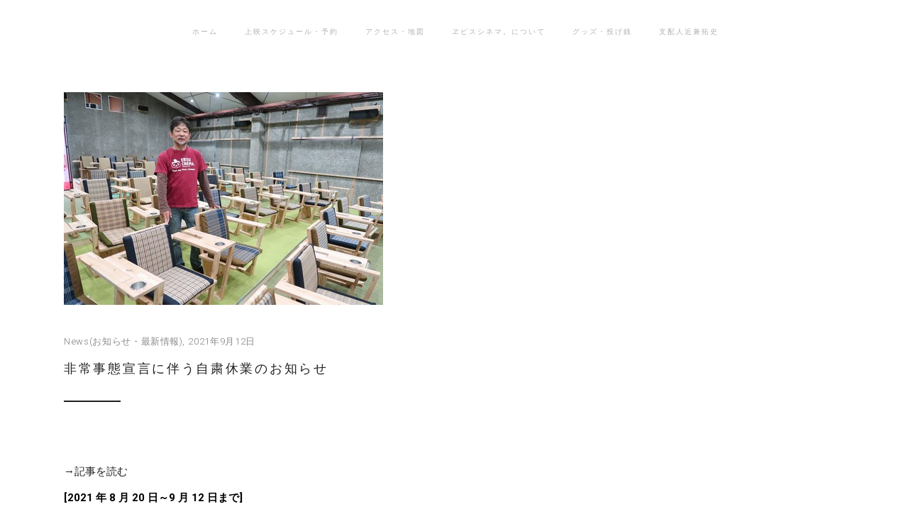

--- FILE ---
content_type: text/html; charset=UTF-8
request_url: https://ebisucinema.jp/2021/09/12/post_07-2/
body_size: 21426
content:
<!DOCTYPE html>
<html lang="ja">
<head>
			<meta charset="UTF-8"/>
		<link rel="profile" href="http://gmpg.org/xfn/11"/>
						<meta name="viewport" content="width=device-width,initial-scale=1,user-scalable=yes">
		<title>非常事態宣言に伴う自粛休業のお知らせ &#8211; ヱビスシネマ。</title>
<meta name='robots' content='max-image-preview:large' />
<link rel='dns-prefetch' href='//fonts.googleapis.com' />
<link rel="alternate" type="application/rss+xml" title="ヱビスシネマ。 &raquo; フィード" href="https://ebisucinema.jp/feed/" />
<link rel="alternate" type="application/rss+xml" title="ヱビスシネマ。 &raquo; コメントフィード" href="https://ebisucinema.jp/comments/feed/" />
<link rel="alternate" title="oEmbed (JSON)" type="application/json+oembed" href="https://ebisucinema.jp/wp-json/oembed/1.0/embed?url=https%3A%2F%2Febisucinema.jp%2F2021%2F09%2F12%2Fpost_07-2%2F" />
<link rel="alternate" title="oEmbed (XML)" type="text/xml+oembed" href="https://ebisucinema.jp/wp-json/oembed/1.0/embed?url=https%3A%2F%2Febisucinema.jp%2F2021%2F09%2F12%2Fpost_07-2%2F&#038;format=xml" />
<style id='wp-img-auto-sizes-contain-inline-css' type='text/css'>
img:is([sizes=auto i],[sizes^="auto," i]){contain-intrinsic-size:3000px 1500px}
/*# sourceURL=wp-img-auto-sizes-contain-inline-css */
</style>
<style id='wp-emoji-styles-inline-css' type='text/css'>

	img.wp-smiley, img.emoji {
		display: inline !important;
		border: none !important;
		box-shadow: none !important;
		height: 1em !important;
		width: 1em !important;
		margin: 0 0.07em !important;
		vertical-align: -0.1em !important;
		background: none !important;
		padding: 0 !important;
	}
/*# sourceURL=wp-emoji-styles-inline-css */
</style>
<style id='wp-block-library-inline-css' type='text/css'>
:root{--wp-block-synced-color:#7a00df;--wp-block-synced-color--rgb:122,0,223;--wp-bound-block-color:var(--wp-block-synced-color);--wp-editor-canvas-background:#ddd;--wp-admin-theme-color:#007cba;--wp-admin-theme-color--rgb:0,124,186;--wp-admin-theme-color-darker-10:#006ba1;--wp-admin-theme-color-darker-10--rgb:0,107,160.5;--wp-admin-theme-color-darker-20:#005a87;--wp-admin-theme-color-darker-20--rgb:0,90,135;--wp-admin-border-width-focus:2px}@media (min-resolution:192dpi){:root{--wp-admin-border-width-focus:1.5px}}.wp-element-button{cursor:pointer}:root .has-very-light-gray-background-color{background-color:#eee}:root .has-very-dark-gray-background-color{background-color:#313131}:root .has-very-light-gray-color{color:#eee}:root .has-very-dark-gray-color{color:#313131}:root .has-vivid-green-cyan-to-vivid-cyan-blue-gradient-background{background:linear-gradient(135deg,#00d084,#0693e3)}:root .has-purple-crush-gradient-background{background:linear-gradient(135deg,#34e2e4,#4721fb 50%,#ab1dfe)}:root .has-hazy-dawn-gradient-background{background:linear-gradient(135deg,#faaca8,#dad0ec)}:root .has-subdued-olive-gradient-background{background:linear-gradient(135deg,#fafae1,#67a671)}:root .has-atomic-cream-gradient-background{background:linear-gradient(135deg,#fdd79a,#004a59)}:root .has-nightshade-gradient-background{background:linear-gradient(135deg,#330968,#31cdcf)}:root .has-midnight-gradient-background{background:linear-gradient(135deg,#020381,#2874fc)}:root{--wp--preset--font-size--normal:16px;--wp--preset--font-size--huge:42px}.has-regular-font-size{font-size:1em}.has-larger-font-size{font-size:2.625em}.has-normal-font-size{font-size:var(--wp--preset--font-size--normal)}.has-huge-font-size{font-size:var(--wp--preset--font-size--huge)}.has-text-align-center{text-align:center}.has-text-align-left{text-align:left}.has-text-align-right{text-align:right}.has-fit-text{white-space:nowrap!important}#end-resizable-editor-section{display:none}.aligncenter{clear:both}.items-justified-left{justify-content:flex-start}.items-justified-center{justify-content:center}.items-justified-right{justify-content:flex-end}.items-justified-space-between{justify-content:space-between}.screen-reader-text{border:0;clip-path:inset(50%);height:1px;margin:-1px;overflow:hidden;padding:0;position:absolute;width:1px;word-wrap:normal!important}.screen-reader-text:focus{background-color:#ddd;clip-path:none;color:#444;display:block;font-size:1em;height:auto;left:5px;line-height:normal;padding:15px 23px 14px;text-decoration:none;top:5px;width:auto;z-index:100000}html :where(.has-border-color){border-style:solid}html :where([style*=border-top-color]){border-top-style:solid}html :where([style*=border-right-color]){border-right-style:solid}html :where([style*=border-bottom-color]){border-bottom-style:solid}html :where([style*=border-left-color]){border-left-style:solid}html :where([style*=border-width]){border-style:solid}html :where([style*=border-top-width]){border-top-style:solid}html :where([style*=border-right-width]){border-right-style:solid}html :where([style*=border-bottom-width]){border-bottom-style:solid}html :where([style*=border-left-width]){border-left-style:solid}html :where(img[class*=wp-image-]){height:auto;max-width:100%}:where(figure){margin:0 0 1em}html :where(.is-position-sticky){--wp-admin--admin-bar--position-offset:var(--wp-admin--admin-bar--height,0px)}@media screen and (max-width:600px){html :where(.is-position-sticky){--wp-admin--admin-bar--position-offset:0px}}

/*# sourceURL=wp-block-library-inline-css */
</style><style id='wp-block-latest-posts-inline-css' type='text/css'>
.wp-block-latest-posts{box-sizing:border-box}.wp-block-latest-posts.alignleft{margin-right:2em}.wp-block-latest-posts.alignright{margin-left:2em}.wp-block-latest-posts.wp-block-latest-posts__list{list-style:none}.wp-block-latest-posts.wp-block-latest-posts__list li{clear:both;overflow-wrap:break-word}.wp-block-latest-posts.is-grid{display:flex;flex-wrap:wrap}.wp-block-latest-posts.is-grid li{margin:0 1.25em 1.25em 0;width:100%}@media (min-width:600px){.wp-block-latest-posts.columns-2 li{width:calc(50% - .625em)}.wp-block-latest-posts.columns-2 li:nth-child(2n){margin-right:0}.wp-block-latest-posts.columns-3 li{width:calc(33.33333% - .83333em)}.wp-block-latest-posts.columns-3 li:nth-child(3n){margin-right:0}.wp-block-latest-posts.columns-4 li{width:calc(25% - .9375em)}.wp-block-latest-posts.columns-4 li:nth-child(4n){margin-right:0}.wp-block-latest-posts.columns-5 li{width:calc(20% - 1em)}.wp-block-latest-posts.columns-5 li:nth-child(5n){margin-right:0}.wp-block-latest-posts.columns-6 li{width:calc(16.66667% - 1.04167em)}.wp-block-latest-posts.columns-6 li:nth-child(6n){margin-right:0}}:root :where(.wp-block-latest-posts.is-grid){padding:0}:root :where(.wp-block-latest-posts.wp-block-latest-posts__list){padding-left:0}.wp-block-latest-posts__post-author,.wp-block-latest-posts__post-date{display:block;font-size:.8125em}.wp-block-latest-posts__post-excerpt,.wp-block-latest-posts__post-full-content{margin-bottom:1em;margin-top:.5em}.wp-block-latest-posts__featured-image a{display:inline-block}.wp-block-latest-posts__featured-image img{height:auto;max-width:100%;width:auto}.wp-block-latest-posts__featured-image.alignleft{float:left;margin-right:1em}.wp-block-latest-posts__featured-image.alignright{float:right;margin-left:1em}.wp-block-latest-posts__featured-image.aligncenter{margin-bottom:1em;text-align:center}
/*# sourceURL=https://ebisucinema.jp/wp-includes/blocks/latest-posts/style.min.css */
</style>
<style id='wp-block-paragraph-inline-css' type='text/css'>
.is-small-text{font-size:.875em}.is-regular-text{font-size:1em}.is-large-text{font-size:2.25em}.is-larger-text{font-size:3em}.has-drop-cap:not(:focus):first-letter{float:left;font-size:8.4em;font-style:normal;font-weight:100;line-height:.68;margin:.05em .1em 0 0;text-transform:uppercase}body.rtl .has-drop-cap:not(:focus):first-letter{float:none;margin-left:.1em}p.has-drop-cap.has-background{overflow:hidden}:root :where(p.has-background){padding:1.25em 2.375em}:where(p.has-text-color:not(.has-link-color)) a{color:inherit}p.has-text-align-left[style*="writing-mode:vertical-lr"],p.has-text-align-right[style*="writing-mode:vertical-rl"]{rotate:180deg}
/*# sourceURL=https://ebisucinema.jp/wp-includes/blocks/paragraph/style.min.css */
</style>
<style id='global-styles-inline-css' type='text/css'>
:root{--wp--preset--aspect-ratio--square: 1;--wp--preset--aspect-ratio--4-3: 4/3;--wp--preset--aspect-ratio--3-4: 3/4;--wp--preset--aspect-ratio--3-2: 3/2;--wp--preset--aspect-ratio--2-3: 2/3;--wp--preset--aspect-ratio--16-9: 16/9;--wp--preset--aspect-ratio--9-16: 9/16;--wp--preset--color--black: #000000;--wp--preset--color--cyan-bluish-gray: #abb8c3;--wp--preset--color--white: #ffffff;--wp--preset--color--pale-pink: #f78da7;--wp--preset--color--vivid-red: #cf2e2e;--wp--preset--color--luminous-vivid-orange: #ff6900;--wp--preset--color--luminous-vivid-amber: #fcb900;--wp--preset--color--light-green-cyan: #7bdcb5;--wp--preset--color--vivid-green-cyan: #00d084;--wp--preset--color--pale-cyan-blue: #8ed1fc;--wp--preset--color--vivid-cyan-blue: #0693e3;--wp--preset--color--vivid-purple: #9b51e0;--wp--preset--gradient--vivid-cyan-blue-to-vivid-purple: linear-gradient(135deg,rgb(6,147,227) 0%,rgb(155,81,224) 100%);--wp--preset--gradient--light-green-cyan-to-vivid-green-cyan: linear-gradient(135deg,rgb(122,220,180) 0%,rgb(0,208,130) 100%);--wp--preset--gradient--luminous-vivid-amber-to-luminous-vivid-orange: linear-gradient(135deg,rgb(252,185,0) 0%,rgb(255,105,0) 100%);--wp--preset--gradient--luminous-vivid-orange-to-vivid-red: linear-gradient(135deg,rgb(255,105,0) 0%,rgb(207,46,46) 100%);--wp--preset--gradient--very-light-gray-to-cyan-bluish-gray: linear-gradient(135deg,rgb(238,238,238) 0%,rgb(169,184,195) 100%);--wp--preset--gradient--cool-to-warm-spectrum: linear-gradient(135deg,rgb(74,234,220) 0%,rgb(151,120,209) 20%,rgb(207,42,186) 40%,rgb(238,44,130) 60%,rgb(251,105,98) 80%,rgb(254,248,76) 100%);--wp--preset--gradient--blush-light-purple: linear-gradient(135deg,rgb(255,206,236) 0%,rgb(152,150,240) 100%);--wp--preset--gradient--blush-bordeaux: linear-gradient(135deg,rgb(254,205,165) 0%,rgb(254,45,45) 50%,rgb(107,0,62) 100%);--wp--preset--gradient--luminous-dusk: linear-gradient(135deg,rgb(255,203,112) 0%,rgb(199,81,192) 50%,rgb(65,88,208) 100%);--wp--preset--gradient--pale-ocean: linear-gradient(135deg,rgb(255,245,203) 0%,rgb(182,227,212) 50%,rgb(51,167,181) 100%);--wp--preset--gradient--electric-grass: linear-gradient(135deg,rgb(202,248,128) 0%,rgb(113,206,126) 100%);--wp--preset--gradient--midnight: linear-gradient(135deg,rgb(2,3,129) 0%,rgb(40,116,252) 100%);--wp--preset--font-size--small: 13px;--wp--preset--font-size--medium: 20px;--wp--preset--font-size--large: 36px;--wp--preset--font-size--x-large: 42px;--wp--preset--spacing--20: 0.44rem;--wp--preset--spacing--30: 0.67rem;--wp--preset--spacing--40: 1rem;--wp--preset--spacing--50: 1.5rem;--wp--preset--spacing--60: 2.25rem;--wp--preset--spacing--70: 3.38rem;--wp--preset--spacing--80: 5.06rem;--wp--preset--shadow--natural: 6px 6px 9px rgba(0, 0, 0, 0.2);--wp--preset--shadow--deep: 12px 12px 50px rgba(0, 0, 0, 0.4);--wp--preset--shadow--sharp: 6px 6px 0px rgba(0, 0, 0, 0.2);--wp--preset--shadow--outlined: 6px 6px 0px -3px rgb(255, 255, 255), 6px 6px rgb(0, 0, 0);--wp--preset--shadow--crisp: 6px 6px 0px rgb(0, 0, 0);}:where(.is-layout-flex){gap: 0.5em;}:where(.is-layout-grid){gap: 0.5em;}body .is-layout-flex{display: flex;}.is-layout-flex{flex-wrap: wrap;align-items: center;}.is-layout-flex > :is(*, div){margin: 0;}body .is-layout-grid{display: grid;}.is-layout-grid > :is(*, div){margin: 0;}:where(.wp-block-columns.is-layout-flex){gap: 2em;}:where(.wp-block-columns.is-layout-grid){gap: 2em;}:where(.wp-block-post-template.is-layout-flex){gap: 1.25em;}:where(.wp-block-post-template.is-layout-grid){gap: 1.25em;}.has-black-color{color: var(--wp--preset--color--black) !important;}.has-cyan-bluish-gray-color{color: var(--wp--preset--color--cyan-bluish-gray) !important;}.has-white-color{color: var(--wp--preset--color--white) !important;}.has-pale-pink-color{color: var(--wp--preset--color--pale-pink) !important;}.has-vivid-red-color{color: var(--wp--preset--color--vivid-red) !important;}.has-luminous-vivid-orange-color{color: var(--wp--preset--color--luminous-vivid-orange) !important;}.has-luminous-vivid-amber-color{color: var(--wp--preset--color--luminous-vivid-amber) !important;}.has-light-green-cyan-color{color: var(--wp--preset--color--light-green-cyan) !important;}.has-vivid-green-cyan-color{color: var(--wp--preset--color--vivid-green-cyan) !important;}.has-pale-cyan-blue-color{color: var(--wp--preset--color--pale-cyan-blue) !important;}.has-vivid-cyan-blue-color{color: var(--wp--preset--color--vivid-cyan-blue) !important;}.has-vivid-purple-color{color: var(--wp--preset--color--vivid-purple) !important;}.has-black-background-color{background-color: var(--wp--preset--color--black) !important;}.has-cyan-bluish-gray-background-color{background-color: var(--wp--preset--color--cyan-bluish-gray) !important;}.has-white-background-color{background-color: var(--wp--preset--color--white) !important;}.has-pale-pink-background-color{background-color: var(--wp--preset--color--pale-pink) !important;}.has-vivid-red-background-color{background-color: var(--wp--preset--color--vivid-red) !important;}.has-luminous-vivid-orange-background-color{background-color: var(--wp--preset--color--luminous-vivid-orange) !important;}.has-luminous-vivid-amber-background-color{background-color: var(--wp--preset--color--luminous-vivid-amber) !important;}.has-light-green-cyan-background-color{background-color: var(--wp--preset--color--light-green-cyan) !important;}.has-vivid-green-cyan-background-color{background-color: var(--wp--preset--color--vivid-green-cyan) !important;}.has-pale-cyan-blue-background-color{background-color: var(--wp--preset--color--pale-cyan-blue) !important;}.has-vivid-cyan-blue-background-color{background-color: var(--wp--preset--color--vivid-cyan-blue) !important;}.has-vivid-purple-background-color{background-color: var(--wp--preset--color--vivid-purple) !important;}.has-black-border-color{border-color: var(--wp--preset--color--black) !important;}.has-cyan-bluish-gray-border-color{border-color: var(--wp--preset--color--cyan-bluish-gray) !important;}.has-white-border-color{border-color: var(--wp--preset--color--white) !important;}.has-pale-pink-border-color{border-color: var(--wp--preset--color--pale-pink) !important;}.has-vivid-red-border-color{border-color: var(--wp--preset--color--vivid-red) !important;}.has-luminous-vivid-orange-border-color{border-color: var(--wp--preset--color--luminous-vivid-orange) !important;}.has-luminous-vivid-amber-border-color{border-color: var(--wp--preset--color--luminous-vivid-amber) !important;}.has-light-green-cyan-border-color{border-color: var(--wp--preset--color--light-green-cyan) !important;}.has-vivid-green-cyan-border-color{border-color: var(--wp--preset--color--vivid-green-cyan) !important;}.has-pale-cyan-blue-border-color{border-color: var(--wp--preset--color--pale-cyan-blue) !important;}.has-vivid-cyan-blue-border-color{border-color: var(--wp--preset--color--vivid-cyan-blue) !important;}.has-vivid-purple-border-color{border-color: var(--wp--preset--color--vivid-purple) !important;}.has-vivid-cyan-blue-to-vivid-purple-gradient-background{background: var(--wp--preset--gradient--vivid-cyan-blue-to-vivid-purple) !important;}.has-light-green-cyan-to-vivid-green-cyan-gradient-background{background: var(--wp--preset--gradient--light-green-cyan-to-vivid-green-cyan) !important;}.has-luminous-vivid-amber-to-luminous-vivid-orange-gradient-background{background: var(--wp--preset--gradient--luminous-vivid-amber-to-luminous-vivid-orange) !important;}.has-luminous-vivid-orange-to-vivid-red-gradient-background{background: var(--wp--preset--gradient--luminous-vivid-orange-to-vivid-red) !important;}.has-very-light-gray-to-cyan-bluish-gray-gradient-background{background: var(--wp--preset--gradient--very-light-gray-to-cyan-bluish-gray) !important;}.has-cool-to-warm-spectrum-gradient-background{background: var(--wp--preset--gradient--cool-to-warm-spectrum) !important;}.has-blush-light-purple-gradient-background{background: var(--wp--preset--gradient--blush-light-purple) !important;}.has-blush-bordeaux-gradient-background{background: var(--wp--preset--gradient--blush-bordeaux) !important;}.has-luminous-dusk-gradient-background{background: var(--wp--preset--gradient--luminous-dusk) !important;}.has-pale-ocean-gradient-background{background: var(--wp--preset--gradient--pale-ocean) !important;}.has-electric-grass-gradient-background{background: var(--wp--preset--gradient--electric-grass) !important;}.has-midnight-gradient-background{background: var(--wp--preset--gradient--midnight) !important;}.has-small-font-size{font-size: var(--wp--preset--font-size--small) !important;}.has-medium-font-size{font-size: var(--wp--preset--font-size--medium) !important;}.has-large-font-size{font-size: var(--wp--preset--font-size--large) !important;}.has-x-large-font-size{font-size: var(--wp--preset--font-size--x-large) !important;}
/*# sourceURL=global-styles-inline-css */
</style>

<style id='classic-theme-styles-inline-css' type='text/css'>
/*! This file is auto-generated */
.wp-block-button__link{color:#fff;background-color:#32373c;border-radius:9999px;box-shadow:none;text-decoration:none;padding:calc(.667em + 2px) calc(1.333em + 2px);font-size:1.125em}.wp-block-file__button{background:#32373c;color:#fff;text-decoration:none}
/*# sourceURL=/wp-includes/css/classic-themes.min.css */
</style>
<link rel='stylesheet' id='easy-facebook-likebox-custom-fonts-css' href='https://ebisucinema.jp/wp-content/plugins/easy-facebook-likebox/frontend/assets/css/esf-custom-fonts.css?ver=ffc186dd49f59e809cbfd41182e8cf50' type='text/css' media='all' />
<link rel='stylesheet' id='easy-facebook-likebox-popup-styles-css' href='https://ebisucinema.jp/wp-content/plugins/easy-facebook-likebox/facebook/frontend/assets/css/esf-free-popup.css?ver=6.6.5' type='text/css' media='all' />
<link rel='stylesheet' id='easy-facebook-likebox-frontend-css' href='https://ebisucinema.jp/wp-content/plugins/easy-facebook-likebox/facebook/frontend/assets/css/easy-facebook-likebox-frontend.css?ver=6.6.5' type='text/css' media='all' />
<link rel='stylesheet' id='easy-facebook-likebox-customizer-style-css' href='https://ebisucinema.jp/wp-admin/admin-ajax.php?action=easy-facebook-likebox-customizer-style&#038;ver=6.6.5' type='text/css' media='all' />
<link rel='stylesheet' id='dashicons-css' href='https://ebisucinema.jp/wp-includes/css/dashicons.min.css?ver=ffc186dd49f59e809cbfd41182e8cf50' type='text/css' media='all' />
<link rel='stylesheet' id='rmp-menu-styles-css' href='https://ebisucinema.jp/wp-content/uploads/rmp-menu/css/rmp-menu.css?ver=21.16.54' type='text/css' media='all' />
<link rel='stylesheet' id='xo-slider-css' href='https://ebisucinema.jp/wp-content/plugins/xo-liteslider/css/base.min.css?ver=3.8.6' type='text/css' media='all' />
<link rel='stylesheet' id='xo-swiper-css' href='https://ebisucinema.jp/wp-content/plugins/xo-liteslider/assets/vendor/swiper/swiper-bundle.min.css?ver=3.8.6' type='text/css' media='all' />
<link rel='stylesheet' id='esben-edge-default-style-css' href='https://ebisucinema.jp/wp-content/themes/esben/style.css?ver=ffc186dd49f59e809cbfd41182e8cf50' type='text/css' media='all' />
<link rel='stylesheet' id='esben-edge-child-style-css' href='https://ebisucinema.jp/wp-content/themes/esben-child/style.css?ver=ffc186dd49f59e809cbfd41182e8cf50' type='text/css' media='all' />
<link rel='stylesheet' id='esben-edge-modules-css' href='https://ebisucinema.jp/wp-content/themes/esben/assets/css/modules.min.css?ver=ffc186dd49f59e809cbfd41182e8cf50' type='text/css' media='all' />
<style id='esben-edge-modules-inline-css' type='text/css'>
/* generated in /home/r7176245/public_html/ebisucinema.jp/wp-content/themes/esben/framework/admin/options/general/map.php esben_edge_page_general_style function */
.postid-4563.edgtf-boxed .edgtf-wrapper { background-attachment: fixed;}


/*# sourceURL=esben-edge-modules-inline-css */
</style>
<link rel='stylesheet' id='edgtf-font_awesome-css' href='https://ebisucinema.jp/wp-content/themes/esben/assets/css/font-awesome/css/font-awesome.min.css?ver=ffc186dd49f59e809cbfd41182e8cf50' type='text/css' media='all' />
<link rel='stylesheet' id='edgtf-font_elegant-css' href='https://ebisucinema.jp/wp-content/themes/esben/assets/css/elegant-icons/style.min.css?ver=ffc186dd49f59e809cbfd41182e8cf50' type='text/css' media='all' />
<link rel='stylesheet' id='edgtf-ion_icons-css' href='https://ebisucinema.jp/wp-content/themes/esben/assets/css/ion-icons/css/ionicons.min.css?ver=ffc186dd49f59e809cbfd41182e8cf50' type='text/css' media='all' />
<link rel='stylesheet' id='edgtf-linea_icons-css' href='https://ebisucinema.jp/wp-content/themes/esben/assets/css/linea-icons/style.css?ver=ffc186dd49f59e809cbfd41182e8cf50' type='text/css' media='all' />
<link rel='stylesheet' id='edgtf-linear_icons-css' href='https://ebisucinema.jp/wp-content/themes/esben/assets/css/linear-icons/style.css?ver=ffc186dd49f59e809cbfd41182e8cf50' type='text/css' media='all' />
<link rel='stylesheet' id='edgtf-simple_line_icons-css' href='https://ebisucinema.jp/wp-content/themes/esben/assets/css/simple-line-icons/simple-line-icons.css?ver=ffc186dd49f59e809cbfd41182e8cf50' type='text/css' media='all' />
<link rel='stylesheet' id='mediaelement-css' href='https://ebisucinema.jp/wp-includes/js/mediaelement/mediaelementplayer-legacy.min.css?ver=4.2.17' type='text/css' media='all' />
<link rel='stylesheet' id='wp-mediaelement-css' href='https://ebisucinema.jp/wp-includes/js/mediaelement/wp-mediaelement.min.css?ver=ffc186dd49f59e809cbfd41182e8cf50' type='text/css' media='all' />
<link rel='stylesheet' id='esben-edge-modules-responsive-css' href='https://ebisucinema.jp/wp-content/themes/esben/assets/css/modules-responsive.min.css?ver=ffc186dd49f59e809cbfd41182e8cf50' type='text/css' media='all' />
<link rel='stylesheet' id='esben-edge-google-fonts-css' href='https://fonts.googleapis.com/css?family=Heebo%3A300%2C400%2C500%2C600%2C700%7CPrata%3A300%2C400%2C500%2C600%2C700%7CHelodia%3A300%2C400%2C500%2C600%2C700&#038;subset=latin-ext&#038;ver=1.0.0' type='text/css' media='all' />
<link rel='stylesheet' id='esf-custom-fonts-css' href='https://ebisucinema.jp/wp-content/plugins/easy-facebook-likebox/frontend/assets/css/esf-custom-fonts.css?ver=ffc186dd49f59e809cbfd41182e8cf50' type='text/css' media='all' />
<link rel='stylesheet' id='esf-insta-frontend-css' href='https://ebisucinema.jp/wp-content/plugins/easy-facebook-likebox//instagram/frontend/assets/css/esf-insta-frontend.css?ver=ffc186dd49f59e809cbfd41182e8cf50' type='text/css' media='all' />
<link rel='stylesheet' id='esf-insta-customizer-style-css' href='https://ebisucinema.jp/wp-admin/admin-ajax.php?action=esf-insta-customizer-style&#038;ver=ffc186dd49f59e809cbfd41182e8cf50' type='text/css' media='all' />
<script type="text/javascript" src="https://ebisucinema.jp/wp-includes/js/jquery/jquery.min.js?ver=3.7.1" id="jquery-core-js"></script>
<script type="text/javascript" src="https://ebisucinema.jp/wp-includes/js/jquery/jquery-migrate.min.js?ver=3.4.1" id="jquery-migrate-js"></script>
<script type="text/javascript" src="https://ebisucinema.jp/wp-content/plugins/easy-facebook-likebox/facebook/frontend/assets/js/esf-free-popup.min.js?ver=6.6.5" id="easy-facebook-likebox-popup-script-js"></script>
<script type="text/javascript" id="easy-facebook-likebox-public-script-js-extra">
/* <![CDATA[ */
var public_ajax = {"ajax_url":"https://ebisucinema.jp/wp-admin/admin-ajax.php","efbl_is_fb_pro":""};
//# sourceURL=easy-facebook-likebox-public-script-js-extra
/* ]]> */
</script>
<script type="text/javascript" src="https://ebisucinema.jp/wp-content/plugins/easy-facebook-likebox/facebook/frontend/assets/js/public.js?ver=6.6.5" id="easy-facebook-likebox-public-script-js"></script>
<script type="text/javascript" src="https://ebisucinema.jp/wp-content/plugins/easy-facebook-likebox/frontend/assets/js/imagesloaded.pkgd.min.js?ver=ffc186dd49f59e809cbfd41182e8cf50" id="imagesloaded.pkgd.min-js"></script>
<script type="text/javascript" id="esf-insta-public-js-extra">
/* <![CDATA[ */
var esf_insta = {"ajax_url":"https://ebisucinema.jp/wp-admin/admin-ajax.php","version":"free","nonce":"c1e6a53f8f"};
//# sourceURL=esf-insta-public-js-extra
/* ]]> */
</script>
<script type="text/javascript" src="https://ebisucinema.jp/wp-content/plugins/easy-facebook-likebox//instagram/frontend/assets/js/esf-insta-public.js?ver=1" id="esf-insta-public-js"></script>
<script></script><link rel="https://api.w.org/" href="https://ebisucinema.jp/wp-json/" /><link rel="alternate" title="JSON" type="application/json" href="https://ebisucinema.jp/wp-json/wp/v2/posts/4563" /><link rel="EditURI" type="application/rsd+xml" title="RSD" href="https://ebisucinema.jp/xmlrpc.php?rsd" />

<link rel="canonical" href="https://ebisucinema.jp/2021/09/12/post_07-2/" />
<link rel='shortlink' href='https://ebisucinema.jp/?p=4563' />
<meta name="cdp-version" content="1.5.0" /><meta name="generator" content="Powered by WPBakery Page Builder - drag and drop page builder for WordPress."/>
		<style type="text/css" id="wp-custom-css">
			a:hover, body, h1 a:hover, h2 a:hover, h3 a:hover, h4 a:hover, h5 a:hover, h6 a:hover, p, p a:hover {
    color: #000000;
}

.vc_col-has-fill>.vc_column-inner, .vc_row-has-fill+.vc_row-full-width+.vc_row>.vc_column_container>.vc_column-inner, .vc_row-has-fill+.vc_row>.vc_column_container>.vc_column-inner, .vc_row-has-fill>.vc_column_container>.vc_column-inner {
    padding-top: 0px;
}

.vc_btn3.vc_btn3-color-juicy-pink, .vc_btn3.vc_btn3-color-juicy-pink.vc_btn3-style-flat {
    color: #fff;
    background-color: #891f32;
}

.widget.widget_archive ul li a, .widget.widget_categories ul li a, .widget.widget_meta ul li a, .widget.widget_nav_menu ul li a, .widget.widget_pages ul li a, .widget.widget_recent_entries ul li a {
    color: #f9f2d9;
    font-size: 13px!important;
}

/* デフォルトのハンバーガーメニュー消す */
.edgtf-mobile-header .edgtf-mobile-menu-opener {
    display: none;
}

.edgtf-page-footer .widget .textwidget p {
    color: #f9f2d9;
    margin: 0;
}

.edgtf-page-footer .widget a, .edgtf-side-menu .widget a {
    color: #ffffff;
}

.widget.widget_archive ul li, .widget.widget_categories ul li, .widget.widget_meta ul li, .widget.widget_nav_menu ul li, .widget.widget_pages ul li, .widget.widget_recent_comments ul li {
    margin: 0;
    padding: 2px 0;
}

.simcal-default-calendar-list ul.simcal-events li.simcal-event {
    list-style-type: none;
    margin-bottom: 0px;
    word-wrap: break-word;
}

.edgtf-title-holder .edgtf-title-inner {
    position: relative;
    display: none;
    height: 100%;
    width: 100%;
    vertical-align: middle;
}

.xo-slider-container {
    width: 100vw !important;
    margin: 0 !important;
    padding: 0 !important;
    overflow: hidden !important;
}

.xo-slider-container .xo-slider {
    width: 100% !important;
}

body, .container {
    margin: 0 !important;
    padding: 0 !important;
    width: 100vw !important;
    overflow-x: hidden !important;
}		</style>
		<noscript><style> .wpb_animate_when_almost_visible { opacity: 1; }</style></noscript></head>
<body class="wp-singular post-template-default single single-post postid-4563 single-format-standard wp-theme-esben wp-child-theme-esben-child edgtf-core-1.1 esben child-child-ver-1.0.1 esben-ver-1.2 edgtf-grid-1300 edgtf-sticky-header-on-scroll-down-up edgtf-dropdown-animate-height edgtf-header-standard edgtf-menu-area-shadow-disable edgtf-menu-area-in-grid-shadow-disable edgtf-menu-area-border-disable edgtf-menu-area-in-grid-border-disable edgtf-logo-area-border-disable edgtf-logo-area-in-grid-border-disable edgtf-header-vertical-shadow-disable edgtf-header-vertical-border-disable edgtf-side-menu-slide-from-right edgtf-default-mobile-header edgtf-sticky-up-mobile-header wpb-js-composer js-comp-ver-7.7.2 vc_responsive" itemscope itemtype="http://schema.org/WebPage">
    			<button type="button"  aria-controls="rmp-container-6448" aria-label="Menu Trigger" id="rmp_menu_trigger-6448"  class="rmp_menu_trigger rmp-menu-trigger-boring">
								<span class="rmp-trigger-box">
									<span class="responsive-menu-pro-inner"></span>
								</span>
					</button>
						<div id="rmp-container-6448" class="rmp-container rmp-container rmp-slide-left">
							<div id="rmp-menu-title-6448" class="rmp-menu-title">
									<span class="rmp-menu-title-link">
										<span></span>					</span>
							</div>
			<div id="rmp-menu-wrap-6448" class="rmp-menu-wrap"><ul id="rmp-menu-6448" class="rmp-menu" role="menubar" aria-label="menu_header"><li id="rmp-menu-item-4304" class=" menu-item menu-item-type-custom menu-item-object-custom menu-item-home rmp-menu-item rmp-menu-top-level-item" role="none"><a  href="http://ebisucinema.jp/"  class="rmp-menu-item-link"  role="menuitem"  >ホーム</a></li><li id="rmp-menu-item-4310" class=" menu-item menu-item-type-custom menu-item-object-custom menu-item-home rmp-menu-item rmp-menu-top-level-item" role="none"><a  href="http://ebisucinema.jp/#schedule"  class="rmp-menu-item-link"  role="menuitem"  >上映スケジュール・予約</a></li><li id="rmp-menu-item-4301" class=" menu-item menu-item-type-custom menu-item-object-custom menu-item-has-children rmp-menu-item rmp-menu-item-has-children rmp-menu-top-level-item" role="none"><a  href="#"  class="rmp-menu-item-link"  role="menuitem"  >アクセス・地図<div class="rmp-menu-subarrow">▼</div></a><ul aria-label="アクセス・地図"
            role="menu" data-depth="2"
            class="rmp-submenu rmp-submenu-depth-1"><li id="rmp-menu-item-4309" class=" menu-item menu-item-type-custom menu-item-object-custom menu-item-home rmp-menu-item rmp-menu-sub-level-item" role="none"><a  href="http://ebisucinema.jp/#access"  class="rmp-menu-item-link"  role="menuitem"  >アクセス・地図</a></li><li id="rmp-menu-item-4305" class=" menu-item menu-item-type-custom menu-item-object-custom rmp-menu-item rmp-menu-sub-level-item" role="none"><a  target="_blank"  href="https://www.google.com/maps/place/35%C2%B010&#039;30.5%22N+135%C2%B001&#039;52.0%22E/@35.1751507,135.0311434,18.27z/data=!4m5!3m4!1s0x0:0x0!8m2!3d35.1751507!4d135.0310962"  class="rmp-menu-item-link"  role="menuitem"  >グーグルマップ<ヱビスシネマ></a></li><li id="rmp-menu-item-6418" class=" menu-item menu-item-type-custom menu-item-object-custom rmp-menu-item rmp-menu-sub-level-item" role="none"><a  target="_blank"  href="https://www.google.com/maps/place/%E3%80%92669-2153+%E5%85%B5%E5%BA%AB%E7%9C%8C%E4%B8%B9%E6%B3%A2%E7%AF%A0%E5%B1%B1%E5%B8%82%E4%BB%8A%E7%94%B0%E7%94%BA%E4%BB%8A%E7%94%B0%EF%BC%96%E2%88%92%EF%BC%91/@35.0031617,135.1043441,17z/data=!3m1!4b1!4m6!3m5!1s0x600073050f31ff25:0x2819b7cdab84c575!8m2!3d35.0031617!4d135.1043441!16s%2Fg%2F11swrgtk83!5m1!1e2?entry=ttu&#038;g_ep=EgoyMDI1MDMyNS4xIKXMDSoASAFQAw%3D%3D"  class="rmp-menu-item-link"  role="menuitem"  >グーグルマップ<メガヱビス></a></li><li id="rmp-menu-item-4307" class=" menu-item menu-item-type-custom menu-item-object-custom rmp-menu-item rmp-menu-sub-level-item" role="none"><a  href="http://ebisucinema.jp/faq/#bus"  class="rmp-menu-item-link"  role="menuitem"  >バスについて(FAQページ)</a></li></ul></li><li id="rmp-menu-item-4308" class=" menu-item menu-item-type-custom menu-item-object-custom menu-item-has-children rmp-menu-item rmp-menu-item-has-children rmp-menu-top-level-item" role="none"><a  href="#"  class="rmp-menu-item-link"  role="menuitem"  >ヱビスシネマ。について<div class="rmp-menu-subarrow">▼</div></a><ul aria-label="ヱビスシネマ。について"
            role="menu" data-depth="2"
            class="rmp-submenu rmp-submenu-depth-1"><li id="rmp-menu-item-4295" class=" menu-item menu-item-type-post_type menu-item-object-page rmp-menu-item rmp-menu-sub-level-item" role="none"><a  href="https://ebisucinema.jp/about/"  class="rmp-menu-item-link"  role="menuitem"  >ようこそ、ヱビスシネマ。へ</a></li><li id="rmp-menu-item-4293" class=" menu-item menu-item-type-post_type menu-item-object-page rmp-menu-item rmp-menu-sub-level-item" role="none"><a  href="https://ebisucinema.jp/volunteer-2/"  class="rmp-menu-item-link"  role="menuitem"  >ボランティアスタッフ募集</a></li><li id="rmp-menu-item-4294" class=" menu-item menu-item-type-post_type menu-item-object-page rmp-menu-item rmp-menu-sub-level-item" role="none"><a  href="https://ebisucinema.jp/news/"  class="rmp-menu-item-link"  role="menuitem"  >お知らせ・最新情報</a></li><li id="rmp-menu-item-4292" class=" menu-item menu-item-type-post_type menu-item-object-page rmp-menu-item rmp-menu-sub-level-item" role="none"><a  href="https://ebisucinema.jp/charter/"  class="rmp-menu-item-link"  role="menuitem"  >貸切について</a></li><li id="rmp-menu-item-4296" class=" menu-item menu-item-type-post_type menu-item-object-page rmp-menu-item rmp-menu-sub-level-item" role="none"><a  href="https://ebisucinema.jp/faq/"  class="rmp-menu-item-link"  role="menuitem"  >よくある質問と回答</a></li></ul></li><li id="rmp-menu-item-4303" class=" menu-item menu-item-type-custom menu-item-object-custom menu-item-has-children rmp-menu-item rmp-menu-item-has-children rmp-menu-top-level-item" role="none"><a  href="#"  class="rmp-menu-item-link"  role="menuitem"  >グッズ・投げ銭<div class="rmp-menu-subarrow">▼</div></a><ul aria-label="グッズ・投げ銭"
            role="menu" data-depth="2"
            class="rmp-submenu rmp-submenu-depth-1"><li id="rmp-menu-item-4302" class=" menu-item menu-item-type-custom menu-item-object-custom rmp-menu-item rmp-menu-sub-level-item" role="none"><a  href="https://dacapo.thebase.in/"  class="rmp-menu-item-link"  role="menuitem"  >グッズ販売</a></li><li id="rmp-menu-item-4299" class=" menu-item menu-item-type-custom menu-item-object-custom rmp-menu-item rmp-menu-sub-level-item" role="none"><a  href="https://dacapo.thebase.in/items/40609040"  class="rmp-menu-item-link"  role="menuitem"  >投げ銭お願いします!</a></li></ul></li><li id="rmp-menu-item-4520" class=" menu-item menu-item-type-custom menu-item-object-custom rmp-menu-item rmp-menu-top-level-item" role="none"><a  target="_blank"  href="https://ja.wikipedia.org/wiki/%E8%BF%91%E5%85%BC%E6%8B%93%E5%8F%B2"  class="rmp-menu-item-link"  role="menuitem"  >支配人近兼拓史</a></li></ul></div>			</div>
				<section class="edgtf-side-menu">
	<div class="edgtf-close-side-menu-holder">
		<a class="edgtf-close-side-menu" href="#" target="_self">
			<i class="edgtf-icon-ion-icon ion-ios-close-empty " ></i>		</a>
	</div>
	</section>
    <div class="edgtf-wrapper">
        <div class="edgtf-wrapper-inner">
            
<header class="edgtf-page-header">
		
				
	<div class="edgtf-menu-area edgtf-menu-center">
				
						
			<div class="edgtf-vertical-align-containers">
				<div class="edgtf-position-left">
					<div class="edgtf-position-left-inner">
																	</div>
				</div>
									<div class="edgtf-position-center">
						<div class="edgtf-position-center-inner">
							
<nav class="edgtf-main-menu edgtf-drop-down edgtf-default-nav">
    <ul id="menu-menu_00" class="clearfix"><li id="nav-menu-item-4304" class="menu-item menu-item-type-custom menu-item-object-custom menu-item-home  narrow"><a href="http://ebisucinema.jp/" class=""><span class="item_outer"><span class="item_text">ホーム</span></span></a></li>
<li id="nav-menu-item-4310" class="menu-item menu-item-type-custom menu-item-object-custom menu-item-home  narrow"><a href="http://ebisucinema.jp/#schedule" class=""><span class="item_outer"><span class="item_text">上映スケジュール・予約</span></span></a></li>
<li id="nav-menu-item-4301" class="menu-item menu-item-type-custom menu-item-object-custom menu-item-has-children  has_sub narrow"><a href="#" class=" no_link" onclick="JavaScript: return false;"><span class="item_outer"><span class="item_text">アクセス・地図</span><i class="edgtf-menu-arrow ion-ios-arrow-down"></i></span></a>
<div class="second"><div class="inner"><ul>
	<li id="nav-menu-item-4309" class="menu-item menu-item-type-custom menu-item-object-custom menu-item-home "><a href="http://ebisucinema.jp/#access" class=""><span class="item_outer"><span class="item_text">アクセス・地図</span></span></a></li>
	<li id="nav-menu-item-4305" class="menu-item menu-item-type-custom menu-item-object-custom "><a target="_blank" href="https://www.google.com/maps/place/35%C2%B010&#039;30.5%22N+135%C2%B001&#039;52.0%22E/@35.1751507,135.0311434,18.27z/data=!4m5!3m4!1s0x0:0x0!8m2!3d35.1751507!4d135.0310962" class=""><span class="item_outer"><span class="item_text">グーグルマップ<ヱビスシネマ></span></span></a></li>
	<li id="nav-menu-item-6418" class="menu-item menu-item-type-custom menu-item-object-custom "><a target="_blank" href="https://www.google.com/maps/place/%E3%80%92669-2153+%E5%85%B5%E5%BA%AB%E7%9C%8C%E4%B8%B9%E6%B3%A2%E7%AF%A0%E5%B1%B1%E5%B8%82%E4%BB%8A%E7%94%B0%E7%94%BA%E4%BB%8A%E7%94%B0%EF%BC%96%E2%88%92%EF%BC%91/@35.0031617,135.1043441,17z/data=!3m1!4b1!4m6!3m5!1s0x600073050f31ff25:0x2819b7cdab84c575!8m2!3d35.0031617!4d135.1043441!16s%2Fg%2F11swrgtk83!5m1!1e2?entry=ttu&#038;g_ep=EgoyMDI1MDMyNS4xIKXMDSoASAFQAw%3D%3D" class=""><span class="item_outer"><span class="item_text">グーグルマップ<メガヱビス></span></span></a></li>
	<li id="nav-menu-item-4307" class="menu-item menu-item-type-custom menu-item-object-custom "><a href="http://ebisucinema.jp/faq/#bus" class=""><span class="item_outer"><span class="item_text">バスについて(FAQページ)</span></span></a></li>
</ul></div></div>
</li>
<li id="nav-menu-item-4308" class="menu-item menu-item-type-custom menu-item-object-custom menu-item-has-children  has_sub narrow"><a href="#" class=" no_link" onclick="JavaScript: return false;"><span class="item_outer"><span class="item_text">ヱビスシネマ。について</span><i class="edgtf-menu-arrow ion-ios-arrow-down"></i></span></a>
<div class="second"><div class="inner"><ul>
	<li id="nav-menu-item-4295" class="menu-item menu-item-type-post_type menu-item-object-page "><a href="https://ebisucinema.jp/about/" class=""><span class="item_outer"><span class="item_text">ようこそ、ヱビスシネマ。へ</span></span></a></li>
	<li id="nav-menu-item-4293" class="menu-item menu-item-type-post_type menu-item-object-page "><a href="https://ebisucinema.jp/volunteer-2/" class=""><span class="item_outer"><span class="item_text">ボランティアスタッフ募集</span></span></a></li>
	<li id="nav-menu-item-4294" class="menu-item menu-item-type-post_type menu-item-object-page "><a href="https://ebisucinema.jp/news/" class=""><span class="item_outer"><span class="item_text">お知らせ・最新情報</span></span></a></li>
	<li id="nav-menu-item-4292" class="menu-item menu-item-type-post_type menu-item-object-page "><a href="https://ebisucinema.jp/charter/" class=""><span class="item_outer"><span class="item_text">貸切について</span></span></a></li>
	<li id="nav-menu-item-4296" class="menu-item menu-item-type-post_type menu-item-object-page "><a href="https://ebisucinema.jp/faq/" class=""><span class="item_outer"><span class="item_text">よくある質問と回答</span></span></a></li>
</ul></div></div>
</li>
<li id="nav-menu-item-4303" class="menu-item menu-item-type-custom menu-item-object-custom menu-item-has-children  has_sub narrow"><a href="#" class=" no_link" onclick="JavaScript: return false;"><span class="item_outer"><span class="item_text">グッズ・投げ銭</span><i class="edgtf-menu-arrow ion-ios-arrow-down"></i></span></a>
<div class="second"><div class="inner"><ul>
	<li id="nav-menu-item-4302" class="menu-item menu-item-type-custom menu-item-object-custom "><a href="https://dacapo.thebase.in/" class=""><span class="item_outer"><span class="item_text">グッズ販売</span></span></a></li>
	<li id="nav-menu-item-4299" class="menu-item menu-item-type-custom menu-item-object-custom "><a href="https://dacapo.thebase.in/items/40609040" class=""><span class="item_outer"><span class="item_text">投げ銭お願いします!</span></span></a></li>
</ul></div></div>
</li>
<li id="nav-menu-item-4520" class="menu-item menu-item-type-custom menu-item-object-custom  narrow"><a target="_blank" href="https://ja.wikipedia.org/wiki/%E8%BF%91%E5%85%BC%E6%8B%93%E5%8F%B2" class=""><span class="item_outer"><span class="item_text">支配人近兼拓史</span></span></a></li>
</ul></nav>

						</div>
					</div>
								<div class="edgtf-position-right">
					<div class="edgtf-position-right-inner">
																	</div>
				</div>
			</div>
			
			</div>
			
		
	
<div class="edgtf-sticky-header">
        <div class="edgtf-sticky-holder">
                    <div class=" edgtf-vertical-align-containers">
                <div class="edgtf-position-left">
                    <div class="edgtf-position-left-inner">
                                            </div>
                </div>
                <div class="edgtf-position-center">
                    <div class="edgtf-position-center-inner">
                        
<nav class="edgtf-main-menu edgtf-drop-down edgtf-sticky-nav">
    <ul id="menu-menu_00-1" class="clearfix"><li id="sticky-nav-menu-item-4304" class="menu-item menu-item-type-custom menu-item-object-custom menu-item-home  narrow"><a href="http://ebisucinema.jp/" class=""><span class="item_outer"><span class="item_text">ホーム</span><span class="plus"></span></span></a></li>
<li id="sticky-nav-menu-item-4310" class="menu-item menu-item-type-custom menu-item-object-custom menu-item-home  narrow"><a href="http://ebisucinema.jp/#schedule" class=""><span class="item_outer"><span class="item_text">上映スケジュール・予約</span><span class="plus"></span></span></a></li>
<li id="sticky-nav-menu-item-4301" class="menu-item menu-item-type-custom menu-item-object-custom menu-item-has-children  has_sub narrow"><a href="#" class=" no_link" onclick="JavaScript: return false;"><span class="item_outer"><span class="item_text">アクセス・地図</span><span class="plus"></span><i class="edgtf-menu-arrow ion-ios-arrow-down"></i></span></a>
<div class="second"><div class="inner"><ul>
	<li id="sticky-nav-menu-item-4309" class="menu-item menu-item-type-custom menu-item-object-custom menu-item-home "><a href="http://ebisucinema.jp/#access" class=""><span class="item_outer"><span class="item_text">アクセス・地図</span><span class="plus"></span></span></a></li>
	<li id="sticky-nav-menu-item-4305" class="menu-item menu-item-type-custom menu-item-object-custom "><a target="_blank" href="https://www.google.com/maps/place/35%C2%B010&#039;30.5%22N+135%C2%B001&#039;52.0%22E/@35.1751507,135.0311434,18.27z/data=!4m5!3m4!1s0x0:0x0!8m2!3d35.1751507!4d135.0310962" class=""><span class="item_outer"><span class="item_text">グーグルマップ<ヱビスシネマ></span><span class="plus"></span></span></a></li>
	<li id="sticky-nav-menu-item-6418" class="menu-item menu-item-type-custom menu-item-object-custom "><a target="_blank" href="https://www.google.com/maps/place/%E3%80%92669-2153+%E5%85%B5%E5%BA%AB%E7%9C%8C%E4%B8%B9%E6%B3%A2%E7%AF%A0%E5%B1%B1%E5%B8%82%E4%BB%8A%E7%94%B0%E7%94%BA%E4%BB%8A%E7%94%B0%EF%BC%96%E2%88%92%EF%BC%91/@35.0031617,135.1043441,17z/data=!3m1!4b1!4m6!3m5!1s0x600073050f31ff25:0x2819b7cdab84c575!8m2!3d35.0031617!4d135.1043441!16s%2Fg%2F11swrgtk83!5m1!1e2?entry=ttu&#038;g_ep=EgoyMDI1MDMyNS4xIKXMDSoASAFQAw%3D%3D" class=""><span class="item_outer"><span class="item_text">グーグルマップ<メガヱビス></span><span class="plus"></span></span></a></li>
	<li id="sticky-nav-menu-item-4307" class="menu-item menu-item-type-custom menu-item-object-custom "><a href="http://ebisucinema.jp/faq/#bus" class=""><span class="item_outer"><span class="item_text">バスについて(FAQページ)</span><span class="plus"></span></span></a></li>
</ul></div></div>
</li>
<li id="sticky-nav-menu-item-4308" class="menu-item menu-item-type-custom menu-item-object-custom menu-item-has-children  has_sub narrow"><a href="#" class=" no_link" onclick="JavaScript: return false;"><span class="item_outer"><span class="item_text">ヱビスシネマ。について</span><span class="plus"></span><i class="edgtf-menu-arrow ion-ios-arrow-down"></i></span></a>
<div class="second"><div class="inner"><ul>
	<li id="sticky-nav-menu-item-4295" class="menu-item menu-item-type-post_type menu-item-object-page "><a href="https://ebisucinema.jp/about/" class=""><span class="item_outer"><span class="item_text">ようこそ、ヱビスシネマ。へ</span><span class="plus"></span></span></a></li>
	<li id="sticky-nav-menu-item-4293" class="menu-item menu-item-type-post_type menu-item-object-page "><a href="https://ebisucinema.jp/volunteer-2/" class=""><span class="item_outer"><span class="item_text">ボランティアスタッフ募集</span><span class="plus"></span></span></a></li>
	<li id="sticky-nav-menu-item-4294" class="menu-item menu-item-type-post_type menu-item-object-page "><a href="https://ebisucinema.jp/news/" class=""><span class="item_outer"><span class="item_text">お知らせ・最新情報</span><span class="plus"></span></span></a></li>
	<li id="sticky-nav-menu-item-4292" class="menu-item menu-item-type-post_type menu-item-object-page "><a href="https://ebisucinema.jp/charter/" class=""><span class="item_outer"><span class="item_text">貸切について</span><span class="plus"></span></span></a></li>
	<li id="sticky-nav-menu-item-4296" class="menu-item menu-item-type-post_type menu-item-object-page "><a href="https://ebisucinema.jp/faq/" class=""><span class="item_outer"><span class="item_text">よくある質問と回答</span><span class="plus"></span></span></a></li>
</ul></div></div>
</li>
<li id="sticky-nav-menu-item-4303" class="menu-item menu-item-type-custom menu-item-object-custom menu-item-has-children  has_sub narrow"><a href="#" class=" no_link" onclick="JavaScript: return false;"><span class="item_outer"><span class="item_text">グッズ・投げ銭</span><span class="plus"></span><i class="edgtf-menu-arrow ion-ios-arrow-down"></i></span></a>
<div class="second"><div class="inner"><ul>
	<li id="sticky-nav-menu-item-4302" class="menu-item menu-item-type-custom menu-item-object-custom "><a href="https://dacapo.thebase.in/" class=""><span class="item_outer"><span class="item_text">グッズ販売</span><span class="plus"></span></span></a></li>
	<li id="sticky-nav-menu-item-4299" class="menu-item menu-item-type-custom menu-item-object-custom "><a href="https://dacapo.thebase.in/items/40609040" class=""><span class="item_outer"><span class="item_text">投げ銭お願いします!</span><span class="plus"></span></span></a></li>
</ul></div></div>
</li>
<li id="sticky-nav-menu-item-4520" class="menu-item menu-item-type-custom menu-item-object-custom  narrow"><a target="_blank" href="https://ja.wikipedia.org/wiki/%E8%BF%91%E5%85%BC%E6%8B%93%E5%8F%B2" class=""><span class="item_outer"><span class="item_text">支配人近兼拓史</span><span class="plus"></span></span></a></li>
</ul></nav>

                    </div>
                </div>
                <div class="edgtf-position-right">
                    <div class="edgtf-position-right-inner">
						                    </div>
                </div>
            </div>
                </div>
	</div>

	
	</header>


<header class="edgtf-mobile-header">
		
	<div class="edgtf-mobile-header-inner">
		<div class="edgtf-mobile-header-holder">
			<div class="edgtf-grid">
				<div class="edgtf-vertical-align-containers">
					<div class="edgtf-vertical-align-containers">
													<div class="edgtf-mobile-menu-opener">
								<a href="javascript:void(0)">
									<span class="edgtf-mobile-menu-icon">
										<span aria-hidden="true" class="edgtf-icon-font-elegant icon_menu " ></span>									</span>
																	</a>
							</div>
												<div class="edgtf-position-center">
							<div class="edgtf-position-center-inner">
															</div>
						</div>
						<div class="edgtf-position-right">
							<div class="edgtf-position-right-inner">
															</div>
						</div>
					</div>
				</div>
			</div>
		</div>
		
	<nav class="edgtf-mobile-nav">
		<div class="edgtf-grid">
			<ul id="menu-menu_00-2" class=""><li id="mobile-menu-item-4304" class="menu-item menu-item-type-custom menu-item-object-custom menu-item-home "><a href="http://ebisucinema.jp/" class=""><span>ホーム</span></a></li>
<li id="mobile-menu-item-4310" class="menu-item menu-item-type-custom menu-item-object-custom menu-item-home "><a href="http://ebisucinema.jp/#schedule" class=""><span>上映スケジュール・予約</span></a></li>
<li id="mobile-menu-item-4301" class="menu-item menu-item-type-custom menu-item-object-custom menu-item-has-children  has_sub"><h6><span>アクセス・地図</span></h6><span class="mobile_arrow"><i class="edgtf-sub-arrow ion-ios-arrow-right"></i></span>
<ul class="sub_menu">
	<li id="mobile-menu-item-4309" class="menu-item menu-item-type-custom menu-item-object-custom menu-item-home "><a href="http://ebisucinema.jp/#access" class=""><span>アクセス・地図</span></a></li>
	<li id="mobile-menu-item-4305" class="menu-item menu-item-type-custom menu-item-object-custom "><a target="_blank" href="https://www.google.com/maps/place/35%C2%B010&#039;30.5%22N+135%C2%B001&#039;52.0%22E/@35.1751507,135.0311434,18.27z/data=!4m5!3m4!1s0x0:0x0!8m2!3d35.1751507!4d135.0310962" class=""><span>グーグルマップ<ヱビスシネマ></span></a></li>
	<li id="mobile-menu-item-6418" class="menu-item menu-item-type-custom menu-item-object-custom "><a target="_blank" href="https://www.google.com/maps/place/%E3%80%92669-2153+%E5%85%B5%E5%BA%AB%E7%9C%8C%E4%B8%B9%E6%B3%A2%E7%AF%A0%E5%B1%B1%E5%B8%82%E4%BB%8A%E7%94%B0%E7%94%BA%E4%BB%8A%E7%94%B0%EF%BC%96%E2%88%92%EF%BC%91/@35.0031617,135.1043441,17z/data=!3m1!4b1!4m6!3m5!1s0x600073050f31ff25:0x2819b7cdab84c575!8m2!3d35.0031617!4d135.1043441!16s%2Fg%2F11swrgtk83!5m1!1e2?entry=ttu&#038;g_ep=EgoyMDI1MDMyNS4xIKXMDSoASAFQAw%3D%3D" class=""><span>グーグルマップ<メガヱビス></span></a></li>
	<li id="mobile-menu-item-4307" class="menu-item menu-item-type-custom menu-item-object-custom "><a href="http://ebisucinema.jp/faq/#bus" class=""><span>バスについて(FAQページ)</span></a></li>
</ul>
</li>
<li id="mobile-menu-item-4308" class="menu-item menu-item-type-custom menu-item-object-custom menu-item-has-children  has_sub"><h6><span>ヱビスシネマ。について</span></h6><span class="mobile_arrow"><i class="edgtf-sub-arrow ion-ios-arrow-right"></i></span>
<ul class="sub_menu">
	<li id="mobile-menu-item-4295" class="menu-item menu-item-type-post_type menu-item-object-page "><a href="https://ebisucinema.jp/about/" class=""><span>ようこそ、ヱビスシネマ。へ</span></a></li>
	<li id="mobile-menu-item-4293" class="menu-item menu-item-type-post_type menu-item-object-page "><a href="https://ebisucinema.jp/volunteer-2/" class=""><span>ボランティアスタッフ募集</span></a></li>
	<li id="mobile-menu-item-4294" class="menu-item menu-item-type-post_type menu-item-object-page "><a href="https://ebisucinema.jp/news/" class=""><span>お知らせ・最新情報</span></a></li>
	<li id="mobile-menu-item-4292" class="menu-item menu-item-type-post_type menu-item-object-page "><a href="https://ebisucinema.jp/charter/" class=""><span>貸切について</span></a></li>
	<li id="mobile-menu-item-4296" class="menu-item menu-item-type-post_type menu-item-object-page "><a href="https://ebisucinema.jp/faq/" class=""><span>よくある質問と回答</span></a></li>
</ul>
</li>
<li id="mobile-menu-item-4303" class="menu-item menu-item-type-custom menu-item-object-custom menu-item-has-children  has_sub"><h6><span>グッズ・投げ銭</span></h6><span class="mobile_arrow"><i class="edgtf-sub-arrow ion-ios-arrow-right"></i></span>
<ul class="sub_menu">
	<li id="mobile-menu-item-4302" class="menu-item menu-item-type-custom menu-item-object-custom "><a href="https://dacapo.thebase.in/" class=""><span>グッズ販売</span></a></li>
	<li id="mobile-menu-item-4299" class="menu-item menu-item-type-custom menu-item-object-custom "><a href="https://dacapo.thebase.in/items/40609040" class=""><span>投げ銭お願いします!</span></a></li>
</ul>
</li>
<li id="mobile-menu-item-4520" class="menu-item menu-item-type-custom menu-item-object-custom "><a target="_blank" href="https://ja.wikipedia.org/wiki/%E8%BF%91%E5%85%BC%E6%8B%93%E5%8F%B2" class=""><span>支配人近兼拓史</span></a></li>
</ul>		</div>
	</nav>


	</div>
	
	</header>

	
	        			<a id='edgtf-back-to-top' href='#'>
                <span class="edgtf-back-to-top-text ">Back to Top</span>
                <span class="edgtf-icon-stack">
                     <span class="icon-arrows-slim-right"></span>
                </span>
			</a>
			        
            <div class="edgtf-content" >
                <div class="edgtf-content-inner">	
	<div class="edgtf-container">
				
		<div class="edgtf-container-inner clearfix">
			<div class="edgtf-grid-row edgtf-content-has-sidebar edgtf-grid-large-gutter">
	<div class="edgtf-page-content-holder edgtf-grid-col-12">
		<div class="edgtf-blog-holder edgtf-blog-single edgtf-blog-single-standard">
			<article id="post-4563" class="post-4563 post type-post status-publish format-standard has-post-thumbnail hentry category-news">
    <div class="edgtf-post-content">
        <div class="edgtf-post-heading">
            
	<div class="edgtf-post-image">
									<img width="450" height="300" src="https://ebisucinema.jp/wp-content/uploads/2021/08/20210716at01S_p.jpg" class="attachment-full size-full wp-post-image" alt="" decoding="async" fetchpriority="high" srcset="https://ebisucinema.jp/wp-content/uploads/2021/08/20210716at01S_p.jpg 450w, https://ebisucinema.jp/wp-content/uploads/2021/08/20210716at01S_p-300x200.jpg 300w" sizes="(max-width: 450px) 100vw, 450px" />								</div>
        </div>
        <div class="edgtf-post-text">
            <div class="edgtf-post-text-inner">
                <div class="edgtf-post-info-top">
                    <div class="edgtf-post-info-category">
    <a href="https://ebisucinema.jp/category/news/" rel="category tag">news(お知らせ・最新情報)</a></div>                    <div itemprop="dateCreated" class="edgtf-post-info-date entry-date published updated">
            <a itemprop="url" href="https://ebisucinema.jp/2021/09/">
    
        2021年9月12日        </a>
    <meta itemprop="interactionCount" content="UserComments: 0"/>
</div>                </div>
                <div class="edgtf-post-text-main">
                    
<h3 itemprop="name" class="entry-title edgtf-post-title" >
            非常事態宣言に伴う自粛休業のお知らせ    </h3>                    
<p><br><br></p>



<p><a rel="noreferrer noopener" href="https://www.asahi.com/articles/ASP8373YGP7ZPIHB01B.html" target="_blank">→記事を読む</a><br></p>



<p><strong>[2021 年 8 月 20 日～9 月 12 日まで]</strong></p>



<p>平素は「ヱビスシネマ。」のご愛顧誠にありがとうございます。 2021 年 7 月 30 日、4 年間の街の皆様の応援のおかげで、「ヱビスシネマ。」は 50 年ぶりに丹波市 に誕生した映画館となりました。開業に至るまでの丹波市民の皆様の暖かい応援、心から感謝しており ます。</p>



<p>コロナ禍という前例のない世界的なウィルス流行の時期に、地元の皆様からオープンに向けて背中を押 し続けていただいたことは、大きな期待と信頼を寄せられているものと感じております。 8 月 17 日、政府から発令されました非常事態宣言を受けまして、「ヱビスシネマ。」スタッフ、支援者 の皆様と慎重に協議いたしました結果、非常事態宣言期間（2021 年 8 月 20 日～9 月 12 日まで）、 新型コロナウィルス収束へ向けた、最大限の地元の皆様へのご協力として、臨時休業とさせていただく ことに致しました。</p>



<p>「ヱビスシネマ。」の施設空調設備は、コロナ禍で改正された新基準をクリアした、国内最新で最も安全 な映画館とされております。衛生管理もスタッフの定期的な PCR 検査の実施や、ワクチンパスポート の取得など、徹底させて頂いております。</p>



<p>時短営業や平日のみの営業を願う声も多数頂きました。それらのお声に何とかお応えしたい気持ちはあ りました。しかし、国を上げての収束への取り組みであること、先ずは地域の皆様の安全を第一である こと。上記を鑑みまして、オープン間もない時期、断腸の思いではありましたが、今後育んでいきたい 丹波市での映画文化のためにも、ここは大事を取って全面的な自粛協力とするべきと判断いたしました。 現在上映中の作品は 9 月 13 日～16 日に再開し、9 月 17 日から新プログラムへと移行予定にしてお ります。 詳細はヱビスシネマ。HP(ebisucinema.jp) で随時発表致します。</p>



<p>上映を楽しみにして頂いている皆様には多大なご心配ご迷惑をおかけしますが、何卒ご理解ご協力賜り ますようよろしくお願いします。</p>



<p>9 月 13 日、また元気に皆様のお顔が見られますことを楽しみにしております。それまでしばらくお待 ち下さい。</p>



<p>令和 3 年 8 月 20 日 ヱビスシネマ。 支配人 近兼拓史</p>
                                    </div>
                <div class="edgtf-post-info-bottom clearfix">
                    <div class="edgtf-post-info-bottom-left">
                                            </div>
                    <div class="edgtf-post-info-bottom-right">
                            <div class="edgtf-blog-share">
        <div class="edgtf-social-share-holder edgtf-simple">
        <ul>
        			<li>
                <a itemprop="url" class="edgtf-share-link edgtf-facebook-share" href="#" onclick="window.open(&#039;https://www.facebook.com/sharer.php?u=https%3A%2F%2Febisucinema.jp%2F2021%2F09%2F12%2Fpost_07-2%2F&#039;, &#039;sharer&#039;, &#039;toolbar=0,status=0,width=620,height=280&#039;);">

                                            <span class="edgtf-social-network-text">
                            fb.                        </span>
                    
                </a>
			</li>

        			<li>
                <a itemprop="url" class="edgtf-share-link edgtf-twitter-share" href="#" onclick="window.open(&#039;https://twitter.com/intent/tweet?text=%E2%86%92%E8%A8%98%E4%BA%8B%E3%82%92%E8%AA%AD%E3%82%80+%5B2021+%E5%B9%B4+8+%E6%9C%88+20+%E6%97%A5%EF%BD%9E9+%E6%9C%88+12+%E6%97%A5%E3%81%BE%E3%81%A7%5D+%E5%B9%B3%E7%B4%A0%E3%81%AF%E3%80%8C+%5B%26hellip%3B%5D https://ebisucinema.jp/2021/09/12/post_07-2/&#039;, &#039;popupwindow&#039;, &#039;scrollbars=yes,width=800,height=400&#039;);">

                                            <span class="edgtf-social-network-text">
                            tw.                        </span>
                    
                </a>
			</li>

        			<li>
                <a itemprop="url" class="edgtf-share-link edgtf-linkedin-share" href="#" onclick="popUp=window.open(&#039;https://linkedin.com/shareArticle?mini=true&amp;url=https%3A%2F%2Febisucinema.jp%2F2021%2F09%2F12%2Fpost_07-2%2F&amp;title=%E9%9D%9E%E5%B8%B8%E4%BA%8B%E6%85%8B%E5%AE%A3%E8%A8%80%E3%81%AB%E4%BC%B4%E3%81%86%E8%87%AA%E7%B2%9B%E4%BC%91%E6%A5%AD%E3%81%AE%E3%81%8A%E7%9F%A5%E3%82%89%E3%81%9B&#039;, &#039;popupwindow&#039;, &#039;scrollbars=yes,width=800,height=400&#039;);popUp.focus();return false;">

                                            <span class="edgtf-social-network-text">
                            li.                        </span>
                    
                </a>
			</li>

            </ul>
</div>    </div>
                    </div>
                </div>
            </div>
        </div>
    </div>
</article>			</div>
	</div>
			<div class="edgtf-sidebar-holder">
			<aside class="edgtf-sidebar">
	</aside>		</div>
	</div>		</div>
		
			</div>
</div> <!-- close div.content_inner -->
</div>  <!-- close div.content -->

    <footer class="edgtf-page-footer edgtf-footer-light">
        <div class="edgtf-footer-inner clearfix">

			
<div class="edgtf-footer-top-holder">
	<div class="edgtf-footer-top edgtf-footer-top-aligment-center">
		
		<div class="edgtf-container">
			<div class="edgtf-container-inner">

				
<div class="edgtf-grid-row edgtf-footer-top-three-cols">
			<div class="edgtf-grid-col-4">
			<div id="block-5" class="widget edgtf-footer-column-1 widget_block widget_recent_entries"><ul class="wp-block-latest-posts__list wp-block-latest-posts"><li><a class="wp-block-latest-posts__post-title" href="https://ebisucinema.jp/2024/06/18/%e3%80%8c%e8%b6%b3%e3%81%aa%e3%81%8c%e3%82%b7%e3%83%8d%e3%83%9e%e3%80%8d%e3%82%b9%e3%82%bf%e3%83%bc%e3%83%88%e3%81%97%e3%81%be%e3%81%97%e3%81%9f%e3%80%82-2-2/">7月14日、一夜限り１回限りの「パプリカ」上映会開催</a></li>
<li><a class="wp-block-latest-posts__post-title" href="https://ebisucinema.jp/2024/02/19/%e3%80%8c%e8%b6%b3%e3%81%aa%e3%81%8c%e3%82%b7%e3%83%8d%e3%83%9e%e3%80%8d%e3%82%b9%e3%82%bf%e3%83%bc%e3%83%88%e3%81%97%e3%81%be%e3%81%97%e3%81%9f%e3%80%82-2/">今年の映画祭はショートムービーあり！先行上映『野球どアホウ未亡人』を上映！</a></li>
<li><a class="wp-block-latest-posts__post-title" href="https://ebisucinema.jp/2024/01/20/%e3%80%8c%e8%b6%b3%e3%81%aa%e3%81%8c%e3%82%b7%e3%83%8d%e3%83%9e%e3%80%8d%e3%82%b9%e3%82%bf%e3%83%bc%e3%83%88%e3%81%97%e3%81%be%e3%81%97%e3%81%9f%e3%80%82/">「足ながシネマ」スタートしました。</a></li>
<li><a class="wp-block-latest-posts__post-title" href="https://ebisucinema.jp/2023/12/24/%e3%83%b1%e3%83%93%e3%82%b9%e3%82%b7%e3%83%8d%e3%83%9e%e3%81%8c%e3%80%81%e5%85%b5%e5%ba%ab%e7%9c%8c%e3%81%ae%e9%81%b8%e3%81%b6%e3%80%8c%e3%81%b2%e3%82%87%e3%81%86%e3%81%94%e3%81%84%e3%81%84%e3%81%ad/">ヱビスシネマが、兵庫県の選ぶ「ひょうごいいね！お店表彰」で大賞(県知事賞)を受賞しました。</a></li>
<li><a class="wp-block-latest-posts__post-title" href="https://ebisucinema.jp/2023/11/20/%e3%80%8c%e3%82%a2%e3%82%a4%e3%81%ae%e6%ad%8c%e5%a3%b0%e3%82%92%e8%81%b4%e3%81%8b%e3%81%9b%e3%81%a6%e3%80%8d%e5%90%89%e6%b5%a6%e5%ba%b7%e8%a3%95%e7%9b%a3%e7%9d%a3%e6%9d%a5%e4%b8%b9%e3%83%88%e3%83%bc-2/">「丹波国際映画祭」開催。</a></li>
</ul></div>		</div>
			<div class="edgtf-grid-col-4">
			<div class="widget edgtf-separator-widget"><div class="edgtf-separator-holder clearfix  edgtf-separator-center edgtf-separator-normal">
	<div class="edgtf-separator" style="border-style: solid;margin-top: 5px"></div>
</div>
</div>		</div>
			<div class="edgtf-grid-col-4">
					</div>
	</div>			</div>
		</div>
		</div>
</div>

        </div>
    </footer>

</div> <!-- close div.edgtf-wrapper-inner  -->
</div> <!-- close div.edgtf-wrapper -->

<script type="speculationrules">
{"prefetch":[{"source":"document","where":{"and":[{"href_matches":"/*"},{"not":{"href_matches":["/wp-*.php","/wp-admin/*","/wp-content/uploads/*","/wp-content/*","/wp-content/plugins/*","/wp-content/themes/esben-child/*","/wp-content/themes/esben/*","/*\\?(.+)"]}},{"not":{"selector_matches":"a[rel~=\"nofollow\"]"}},{"not":{"selector_matches":".no-prefetch, .no-prefetch a"}}]},"eagerness":"conservative"}]}
</script>
<script type="text/javascript" id="rmp_menu_scripts-js-extra">
/* <![CDATA[ */
var rmp_menu = {"ajaxURL":"https://ebisucinema.jp/wp-admin/admin-ajax.php","wp_nonce":"bb8a578722","menu":[{"menu_theme":"Default","theme_type":"default","theme_location_menu":"0","submenu_submenu_arrow_width":"40","submenu_submenu_arrow_width_unit":"px","submenu_submenu_arrow_height":"39","submenu_submenu_arrow_height_unit":"px","submenu_arrow_position":"right","submenu_sub_arrow_background_colour":"","submenu_sub_arrow_background_hover_colour":"","submenu_sub_arrow_background_colour_active":"","submenu_sub_arrow_background_hover_colour_active":"","submenu_sub_arrow_border_width":"","submenu_sub_arrow_border_width_unit":"px","submenu_sub_arrow_border_colour":"#1d4354","submenu_sub_arrow_border_hover_colour":"#3f3f3f","submenu_sub_arrow_border_colour_active":"#1d4354","submenu_sub_arrow_border_hover_colour_active":"#3f3f3f","submenu_sub_arrow_shape_colour":"#fff","submenu_sub_arrow_shape_hover_colour":"#fff","submenu_sub_arrow_shape_colour_active":"#fff","submenu_sub_arrow_shape_hover_colour_active":"#fff","use_header_bar":"off","header_bar_items_order":{"logo":"off","title":"on","additional content":"off","menu":"on","search":"off"},"header_bar_title":"Responsive Menu","header_bar_html_content":"","header_bar_logo":"","header_bar_logo_link":"","header_bar_logo_width":"","header_bar_logo_width_unit":"%","header_bar_logo_height":"","header_bar_logo_height_unit":"px","header_bar_height":"80","header_bar_height_unit":"px","header_bar_padding":{"top":"0px","right":"5%","bottom":"0px","left":"5%"},"header_bar_font":"","header_bar_font_size":"14","header_bar_font_size_unit":"px","header_bar_text_color":"#ffffff","header_bar_background_color":"#1d4354","header_bar_breakpoint":"8000","header_bar_position_type":"fixed","header_bar_adjust_page":"on","header_bar_scroll_enable":"off","header_bar_scroll_background_color":"#36bdf6","mobile_breakpoint":"600","tablet_breakpoint":"1024","transition_speed":"0.5","sub_menu_speed":"0.2","show_menu_on_page_load":"off","menu_disable_scrolling":"off","menu_overlay":"off","menu_overlay_colour":"rgba(0,0,0,0.7)","desktop_menu_width":"","desktop_menu_width_unit":"%","desktop_menu_positioning":"absolute","desktop_menu_side":"left","desktop_menu_to_hide":"","use_current_theme_location":"off","mega_menu":{"225":"off","227":"off","229":"off","228":"off","226":"off"},"desktop_submenu_open_animation":"none","desktop_submenu_open_animation_speed":"100ms","desktop_submenu_open_on_click":"off","desktop_menu_hide_and_show":"off","menu_name":"menu_header","menu_to_use":"76","different_menu_for_mobile":"off","menu_to_use_in_mobile":"main-menu","use_mobile_menu":"on","use_tablet_menu":"on","use_desktop_menu":"off","menu_display_on":"all-pages","menu_to_hide":"","submenu_descriptions_on":"off","custom_walker":"","menu_background_colour":"rgba(255,255,255,0.89)","menu_depth":"5","smooth_scroll_on":"off","smooth_scroll_speed":"500","menu_font_icons":{"id":["225"],"icon":[""]},"menu_links_height":"40","menu_links_height_unit":"px","menu_links_line_height":"40","menu_links_line_height_unit":"px","menu_depth_0":"5","menu_depth_0_unit":"%","menu_font_size":"15","menu_font_size_unit":"px","menu_font":"","menu_font_weight":"normal","menu_text_alignment":"left","menu_text_letter_spacing":"","menu_word_wrap":"off","menu_link_colour":"#000000","menu_link_hover_colour":"#000000","menu_current_link_colour":"#7a7a7a","menu_current_link_hover_colour":"#7c7c7c","menu_item_background_colour":"","menu_item_background_hover_colour":"","menu_current_item_background_colour":"rgba(0,0,0,0.37)","menu_current_item_background_hover_colour":"rgba(109,109,109,0.39)","menu_border_width":"","menu_border_width_unit":"px","menu_item_border_colour":"#1d4354","menu_item_border_colour_hover":"#1d4354","menu_current_item_border_colour":"#1d4354","menu_current_item_border_hover_colour":"#3f3f3f","submenu_links_height":"40","submenu_links_height_unit":"px","submenu_links_line_height":"40","submenu_links_line_height_unit":"px","menu_depth_side":"left","menu_depth_1":"10","menu_depth_1_unit":"%","menu_depth_2":"15","menu_depth_2_unit":"%","menu_depth_3":"20","menu_depth_3_unit":"%","menu_depth_4":"25","menu_depth_4_unit":"%","submenu_item_background_colour":"","submenu_item_background_hover_colour":"","submenu_current_item_background_colour":"","submenu_current_item_background_hover_colour":"","submenu_border_width":"","submenu_border_width_unit":"px","submenu_item_border_colour":"#1d4354","submenu_item_border_colour_hover":"#1d4354","submenu_current_item_border_colour":"#1d4354","submenu_current_item_border_hover_colour":"#3f3f3f","submenu_font_size":"13","submenu_font_size_unit":"px","submenu_font":"","submenu_font_weight":"normal","submenu_text_letter_spacing":"","submenu_text_alignment":"left","submenu_link_colour":"#fff","submenu_link_hover_colour":"#fff","submenu_current_link_colour":"#fff","submenu_current_link_hover_colour":"#fff","inactive_arrow_shape":"\u25bc","active_arrow_shape":"\u25b2","inactive_arrow_font_icon":"","active_arrow_font_icon":"","inactive_arrow_image":"","active_arrow_image":"","submenu_arrow_width":"40","submenu_arrow_width_unit":"px","submenu_arrow_height":"39","submenu_arrow_height_unit":"px","arrow_position":"right","menu_sub_arrow_shape_colour":"#fff","menu_sub_arrow_shape_hover_colour":"#fff","menu_sub_arrow_shape_colour_active":"#fff","menu_sub_arrow_shape_hover_colour_active":"#fff","menu_sub_arrow_border_width":"","menu_sub_arrow_border_width_unit":"px","menu_sub_arrow_border_colour":"#1d4354","menu_sub_arrow_border_hover_colour":"#3f3f3f","menu_sub_arrow_border_colour_active":"#1d4354","menu_sub_arrow_border_hover_colour_active":"#3f3f3f","menu_sub_arrow_background_colour":"","menu_sub_arrow_background_hover_colour":"","menu_sub_arrow_background_colour_active":"rgba(33,33,33,0.01)","menu_sub_arrow_background_hover_colour_active":"","fade_submenus":"off","fade_submenus_side":"left","fade_submenus_delay":"100","fade_submenus_speed":"500","use_slide_effect":"off","slide_effect_back_to_text":"Back","accordion_animation":"off","auto_expand_all_submenus":"off","auto_expand_current_submenus":"off","menu_item_click_to_trigger_submenu":"off","button_width":"35","button_width_unit":"px","button_height":"35","button_height_unit":"px","button_background_colour":"rgba(29,67,84,0)","button_background_colour_hover":"rgba(29,67,84,0)","button_background_colour_active":"rgba(111,218,68,0)","toggle_button_border_radius":"5","button_transparent_background":"off","button_left_or_right":"right","button_position_type":"fixed","button_distance_from_side":"5","button_distance_from_side_unit":"%","button_top":"15","button_top_unit":"px","button_push_with_animation":"off","button_click_animation":"boring","button_line_margin":"5","button_line_margin_unit":"px","button_line_width":"12","button_line_width_unit":"px","button_line_height":"2","button_line_height_unit":"px","button_line_colour":"#000000","button_line_colour_hover":"#000000","button_line_colour_active":"#000000","button_font_icon":"","button_font_icon_when_clicked":"","button_image":"","button_image_when_clicked":"","button_title":"","button_title_open":"","button_title_position":"left","menu_container_columns":"","button_font":"","button_font_size":"14","button_font_size_unit":"px","button_title_line_height":"13","button_title_line_height_unit":"px","button_text_colour":"#fff","button_trigger_type_click":"on","button_trigger_type_hover":"off","button_click_trigger":"","items_order":{"title":"on","additional content":"","menu":"on","search":""},"menu_title":"","menu_title_link":"","menu_title_link_location":"_self","menu_title_image":"","menu_title_font_icon":"","menu_title_section_padding":{"top":"10%","right":"5%","bottom":"0%","left":"5%"},"menu_title_background_colour":"","menu_title_background_hover_colour":"","menu_title_font_size":"25","menu_title_font_size_unit":"px","menu_title_alignment":"center","menu_title_font_weight":"400","menu_title_font_family":"","menu_title_colour":"#ffffff","menu_title_hover_colour":"#fff","menu_title_image_width":"","menu_title_image_width_unit":"%","menu_title_image_height":"","menu_title_image_height_unit":"px","menu_additional_content":"Add more content here...","menu_additional_section_padding":{"top":"0%","right":"5%","bottom":"10%","left":"5%"},"menu_additional_content_font_size":"16","menu_additional_content_font_size_unit":"px","menu_additional_content_alignment":"center","menu_additional_content_colour":"#6fda44","menu_search_box_text":"Search","menu_search_box_code":"","menu_search_section_padding":{"top":"5%","right":"5%","bottom":"5%","left":"5%"},"menu_search_box_height":"45","menu_search_box_height_unit":"px","menu_search_box_border_radius":"30","menu_search_box_text_colour":"#1d4354","menu_search_box_background_colour":"#ffffff","menu_search_box_placeholder_colour":"#1d4354","menu_search_box_border_colour":"","menu_section_padding":{"top":"0px","right":"0px","bottom":"0px","left":"0px"},"menu_width":"75","menu_width_unit":"%","menu_maximum_width":"350","menu_maximum_width_unit":"px","menu_minimum_width":"320","menu_minimum_width_unit":"px","menu_auto_height":"off","menu_container_padding":{"top":"0px","right":"0px","bottom":"0px","left":"0px"},"menu_container_background_colour":"rgba(255,255,255,0.28)","menu_background_image":"","animation_type":"slide","menu_appear_from":"left","animation_speed":"0.5","page_wrapper":"body","menu_close_on_body_click":"off","menu_close_on_scroll":"off","menu_close_on_link_click":"off","enable_touch_gestures":"off","hamburger_position_selector":"","menu_id":6448,"active_toggle_contents":"\u25b2","inactive_toggle_contents":"\u25bc"}]};
//# sourceURL=rmp_menu_scripts-js-extra
/* ]]> */
</script>
<script type="text/javascript" src="https://ebisucinema.jp/wp-content/plugins/responsive-menu/v4.0.0/assets/js/rmp-menu.min.js?ver=4.5.1" id="rmp_menu_scripts-js"></script>
<script type="text/javascript" src="https://ebisucinema.jp/wp-includes/js/jquery/ui/core.min.js?ver=1.13.3" id="jquery-ui-core-js"></script>
<script type="text/javascript" src="https://ebisucinema.jp/wp-includes/js/jquery/ui/tabs.min.js?ver=1.13.3" id="jquery-ui-tabs-js"></script>
<script type="text/javascript" src="https://ebisucinema.jp/wp-includes/js/jquery/ui/accordion.min.js?ver=1.13.3" id="jquery-ui-accordion-js"></script>
<script type="text/javascript" id="mediaelement-core-js-before">
/* <![CDATA[ */
var mejsL10n = {"language":"ja","strings":{"mejs.download-file":"\u30d5\u30a1\u30a4\u30eb\u3092\u30c0\u30a6\u30f3\u30ed\u30fc\u30c9","mejs.install-flash":"\u3054\u5229\u7528\u306e\u30d6\u30e9\u30a6\u30b6\u30fc\u306f Flash Player \u304c\u7121\u52b9\u306b\u306a\u3063\u3066\u3044\u308b\u304b\u3001\u30a4\u30f3\u30b9\u30c8\u30fc\u30eb\u3055\u308c\u3066\u3044\u307e\u305b\u3093\u3002Flash Player \u30d7\u30e9\u30b0\u30a4\u30f3\u3092\u6709\u52b9\u306b\u3059\u308b\u304b\u3001\u6700\u65b0\u30d0\u30fc\u30b8\u30e7\u30f3\u3092 https://get.adobe.com/jp/flashplayer/ \u304b\u3089\u30a4\u30f3\u30b9\u30c8\u30fc\u30eb\u3057\u3066\u304f\u3060\u3055\u3044\u3002","mejs.fullscreen":"\u30d5\u30eb\u30b9\u30af\u30ea\u30fc\u30f3","mejs.play":"\u518d\u751f","mejs.pause":"\u505c\u6b62","mejs.time-slider":"\u30bf\u30a4\u30e0\u30b9\u30e9\u30a4\u30c0\u30fc","mejs.time-help-text":"1\u79d2\u9032\u3080\u306b\u306f\u5de6\u53f3\u77e2\u5370\u30ad\u30fc\u3092\u300110\u79d2\u9032\u3080\u306b\u306f\u4e0a\u4e0b\u77e2\u5370\u30ad\u30fc\u3092\u4f7f\u3063\u3066\u304f\u3060\u3055\u3044\u3002","mejs.live-broadcast":"\u751f\u653e\u9001","mejs.volume-help-text":"\u30dc\u30ea\u30e5\u30fc\u30e0\u8abf\u7bc0\u306b\u306f\u4e0a\u4e0b\u77e2\u5370\u30ad\u30fc\u3092\u4f7f\u3063\u3066\u304f\u3060\u3055\u3044\u3002","mejs.unmute":"\u30df\u30e5\u30fc\u30c8\u89e3\u9664","mejs.mute":"\u30df\u30e5\u30fc\u30c8","mejs.volume-slider":"\u30dc\u30ea\u30e5\u30fc\u30e0\u30b9\u30e9\u30a4\u30c0\u30fc","mejs.video-player":"\u52d5\u753b\u30d7\u30ec\u30fc\u30e4\u30fc","mejs.audio-player":"\u97f3\u58f0\u30d7\u30ec\u30fc\u30e4\u30fc","mejs.captions-subtitles":"\u30ad\u30e3\u30d7\u30b7\u30e7\u30f3/\u5b57\u5e55","mejs.captions-chapters":"\u30c1\u30e3\u30d7\u30bf\u30fc","mejs.none":"\u306a\u3057","mejs.afrikaans":"\u30a2\u30d5\u30ea\u30ab\u30fc\u30f3\u30b9\u8a9e","mejs.albanian":"\u30a2\u30eb\u30d0\u30cb\u30a2\u8a9e","mejs.arabic":"\u30a2\u30e9\u30d3\u30a2\u8a9e","mejs.belarusian":"\u30d9\u30e9\u30eb\u30fc\u30b7\u8a9e","mejs.bulgarian":"\u30d6\u30eb\u30ac\u30ea\u30a2\u8a9e","mejs.catalan":"\u30ab\u30bf\u30ed\u30cb\u30a2\u8a9e","mejs.chinese":"\u4e2d\u56fd\u8a9e","mejs.chinese-simplified":"\u4e2d\u56fd\u8a9e (\u7c21\u4f53\u5b57)","mejs.chinese-traditional":"\u4e2d\u56fd\u8a9e (\u7e41\u4f53\u5b57)","mejs.croatian":"\u30af\u30ed\u30a2\u30c1\u30a2\u8a9e","mejs.czech":"\u30c1\u30a7\u30b3\u8a9e","mejs.danish":"\u30c7\u30f3\u30de\u30fc\u30af\u8a9e","mejs.dutch":"\u30aa\u30e9\u30f3\u30c0\u8a9e","mejs.english":"\u82f1\u8a9e","mejs.estonian":"\u30a8\u30b9\u30c8\u30cb\u30a2\u8a9e","mejs.filipino":"\u30d5\u30a3\u30ea\u30d4\u30f3\u8a9e","mejs.finnish":"\u30d5\u30a3\u30f3\u30e9\u30f3\u30c9\u8a9e","mejs.french":"\u30d5\u30e9\u30f3\u30b9\u8a9e","mejs.galician":"\u30ac\u30ea\u30b7\u30a2\u8a9e","mejs.german":"\u30c9\u30a4\u30c4\u8a9e","mejs.greek":"\u30ae\u30ea\u30b7\u30e3\u8a9e","mejs.haitian-creole":"\u30cf\u30a4\u30c1\u8a9e","mejs.hebrew":"\u30d8\u30d6\u30e9\u30a4\u8a9e","mejs.hindi":"\u30d2\u30f3\u30c7\u30a3\u30fc\u8a9e","mejs.hungarian":"\u30cf\u30f3\u30ac\u30ea\u30fc\u8a9e","mejs.icelandic":"\u30a2\u30a4\u30b9\u30e9\u30f3\u30c9\u8a9e","mejs.indonesian":"\u30a4\u30f3\u30c9\u30cd\u30b7\u30a2\u8a9e","mejs.irish":"\u30a2\u30a4\u30eb\u30e9\u30f3\u30c9\u8a9e","mejs.italian":"\u30a4\u30bf\u30ea\u30a2\u8a9e","mejs.japanese":"\u65e5\u672c\u8a9e","mejs.korean":"\u97d3\u56fd\u8a9e","mejs.latvian":"\u30e9\u30c8\u30d3\u30a2\u8a9e","mejs.lithuanian":"\u30ea\u30c8\u30a2\u30cb\u30a2\u8a9e","mejs.macedonian":"\u30de\u30b1\u30c9\u30cb\u30a2\u8a9e","mejs.malay":"\u30de\u30ec\u30fc\u8a9e","mejs.maltese":"\u30de\u30eb\u30bf\u8a9e","mejs.norwegian":"\u30ce\u30eb\u30a6\u30a7\u30fc\u8a9e","mejs.persian":"\u30da\u30eb\u30b7\u30a2\u8a9e","mejs.polish":"\u30dd\u30fc\u30e9\u30f3\u30c9\u8a9e","mejs.portuguese":"\u30dd\u30eb\u30c8\u30ac\u30eb\u8a9e","mejs.romanian":"\u30eb\u30fc\u30de\u30cb\u30a2\u8a9e","mejs.russian":"\u30ed\u30b7\u30a2\u8a9e","mejs.serbian":"\u30bb\u30eb\u30d3\u30a2\u8a9e","mejs.slovak":"\u30b9\u30ed\u30d0\u30ad\u30a2\u8a9e","mejs.slovenian":"\u30b9\u30ed\u30d9\u30cb\u30a2\u8a9e","mejs.spanish":"\u30b9\u30da\u30a4\u30f3\u8a9e","mejs.swahili":"\u30b9\u30ef\u30d2\u30ea\u8a9e","mejs.swedish":"\u30b9\u30a6\u30a7\u30fc\u30c7\u30f3\u8a9e","mejs.tagalog":"\u30bf\u30ac\u30ed\u30b0\u8a9e","mejs.thai":"\u30bf\u30a4\u8a9e","mejs.turkish":"\u30c8\u30eb\u30b3\u8a9e","mejs.ukrainian":"\u30a6\u30af\u30e9\u30a4\u30ca\u8a9e","mejs.vietnamese":"\u30d9\u30c8\u30ca\u30e0\u8a9e","mejs.welsh":"\u30a6\u30a7\u30fc\u30eb\u30ba\u8a9e","mejs.yiddish":"\u30a4\u30c7\u30a3\u30c3\u30b7\u30e5\u8a9e"}};
//# sourceURL=mediaelement-core-js-before
/* ]]> */
</script>
<script type="text/javascript" src="https://ebisucinema.jp/wp-includes/js/mediaelement/mediaelement-and-player.min.js?ver=4.2.17" id="mediaelement-core-js"></script>
<script type="text/javascript" src="https://ebisucinema.jp/wp-includes/js/mediaelement/mediaelement-migrate.min.js?ver=ffc186dd49f59e809cbfd41182e8cf50" id="mediaelement-migrate-js"></script>
<script type="text/javascript" id="mediaelement-js-extra">
/* <![CDATA[ */
var _wpmejsSettings = {"pluginPath":"/wp-includes/js/mediaelement/","classPrefix":"mejs-","stretching":"responsive","audioShortcodeLibrary":"mediaelement","videoShortcodeLibrary":"mediaelement"};
//# sourceURL=mediaelement-js-extra
/* ]]> */
</script>
<script type="text/javascript" src="https://ebisucinema.jp/wp-includes/js/mediaelement/wp-mediaelement.min.js?ver=ffc186dd49f59e809cbfd41182e8cf50" id="wp-mediaelement-js"></script>
<script type="text/javascript" src="https://ebisucinema.jp/wp-content/themes/esben/assets/js/modules/plugins/jquery.appear.js?ver=ffc186dd49f59e809cbfd41182e8cf50" id="esben-edge-appear-js"></script>
<script type="text/javascript" src="https://ebisucinema.jp/wp-content/themes/esben/assets/js/modules/plugins/modernizr.min.js?ver=ffc186dd49f59e809cbfd41182e8cf50" id="esben-edge-modernizr-js"></script>
<script type="text/javascript" src="https://ebisucinema.jp/wp-content/themes/esben/assets/js/modules/plugins/jquery.hoverIntent.min.js?ver=ffc186dd49f59e809cbfd41182e8cf50" id="esben-edge-hoverIntent-js"></script>
<script type="text/javascript" src="https://ebisucinema.jp/wp-content/themes/esben/assets/js/modules/plugins/jquery.plugin.js?ver=ffc186dd49f59e809cbfd41182e8cf50" id="esben-edge-jquery_plugin-js"></script>
<script type="text/javascript" src="https://ebisucinema.jp/wp-content/themes/esben/assets/js/modules/plugins/owl.carousel.min.js?ver=ffc186dd49f59e809cbfd41182e8cf50" id="esben-edge-owl_carousel-js"></script>
<script type="text/javascript" src="https://ebisucinema.jp/wp-content/themes/esben/assets/js/modules/plugins/jquery.waypoints.min.js?ver=ffc186dd49f59e809cbfd41182e8cf50" id="esben-edge-waypoints-js"></script>
<script type="text/javascript" src="https://ebisucinema.jp/wp-content/themes/esben/assets/js/modules/plugins/Chart.min.js?ver=ffc186dd49f59e809cbfd41182e8cf50" id="esben-edge-chart-js"></script>
<script type="text/javascript" src="https://ebisucinema.jp/wp-content/themes/esben/assets/js/modules/plugins/fluidvids.min.js?ver=ffc186dd49f59e809cbfd41182e8cf50" id="esben-edge-fluidvids-js"></script>
<script type="text/javascript" src="https://ebisucinema.jp/wp-content/themes/esben/assets/js/modules/plugins/perfect-scrollbar.jquery.min.js?ver=ffc186dd49f59e809cbfd41182e8cf50" id="esben-edge-perfect-scrollbar-js"></script>
<script type="text/javascript" src="https://ebisucinema.jp/wp-content/themes/esben/assets/js/modules/plugins/jquery.prettyPhoto.js?ver=ffc186dd49f59e809cbfd41182e8cf50" id="esben-edge-prettyphoto-js"></script>
<script type="text/javascript" src="https://ebisucinema.jp/wp-content/themes/esben/assets/js/modules/plugins/jquery.nicescroll.min.js?ver=ffc186dd49f59e809cbfd41182e8cf50" id="esben-edge-nicescroll-js"></script>
<script type="text/javascript" src="https://ebisucinema.jp/wp-content/themes/esben/assets/js/modules/plugins/ScrollToPlugin.min.js?ver=ffc186dd49f59e809cbfd41182e8cf50" id="esben-edge-ScrollToPlugin-js"></script>
<script type="text/javascript" src="https://ebisucinema.jp/wp-content/themes/esben/assets/js/modules/plugins/parallax.min.js?ver=ffc186dd49f59e809cbfd41182e8cf50" id="esben-edge-parallax-js"></script>
<script type="text/javascript" src="https://ebisucinema.jp/wp-content/themes/esben/assets/js/modules/plugins/jquery.parallax-scroll.js?ver=ffc186dd49f59e809cbfd41182e8cf50" id="esben-edge-parallaxScroll-js"></script>
<script type="text/javascript" src="https://ebisucinema.jp/wp-content/themes/esben/assets/js/modules/plugins/jquery.waitforimages.js?ver=ffc186dd49f59e809cbfd41182e8cf50" id="esben-edge-waitforimages-js"></script>
<script type="text/javascript" src="https://ebisucinema.jp/wp-content/themes/esben/assets/js/modules/plugins/jquery.easing.1.3.js?ver=ffc186dd49f59e809cbfd41182e8cf50" id="esben-edge-jquery_easing_1.3-js"></script>
<script type="text/javascript" src="https://ebisucinema.jp/wp-content/themes/esben/assets/js/modules/plugins/isotope.pkgd.min.js?ver=ffc186dd49f59e809cbfd41182e8cf50" id="esben-edge-isotope-js"></script>
<script type="text/javascript" src="https://ebisucinema.jp/wp-content/themes/esben/assets/js/modules/plugins/packery-mode.pkgd.min.js?ver=ffc186dd49f59e809cbfd41182e8cf50" id="esben-edge-packery-js"></script>
<script type="text/javascript" src="https://ebisucinema.jp/wp-content/plugins/edgtf-core/shortcodes/countdown/assets/js/plugins/jquery.countdown.min.js?ver=ffc186dd49f59e809cbfd41182e8cf50" id="countdown-js"></script>
<script type="text/javascript" src="https://ebisucinema.jp/wp-content/plugins/edgtf-core/shortcodes/counter/assets/js/plugins/counter.js?ver=ffc186dd49f59e809cbfd41182e8cf50" id="counter-js"></script>
<script type="text/javascript" src="https://ebisucinema.jp/wp-content/plugins/edgtf-core/shortcodes/counter/assets/js/plugins/absoluteCounter.min.js?ver=ffc186dd49f59e809cbfd41182e8cf50" id="absoluteCounter-js"></script>
<script type="text/javascript" src="https://ebisucinema.jp/wp-content/plugins/edgtf-core/shortcodes/full-screen-sections/assets/js/plugins/jquery.fullPage.min.js?ver=ffc186dd49f59e809cbfd41182e8cf50" id="fullPage-js"></script>
<script type="text/javascript" src="https://ebisucinema.jp/wp-content/plugins/edgtf-core/shortcodes/pie-chart/assets/js/plugins/easypiechart.js?ver=ffc186dd49f59e809cbfd41182e8cf50" id="easypiechart-js"></script>
<script type="text/javascript" src="https://ebisucinema.jp/wp-content/plugins/edgtf-core/shortcodes/vertical-split-slider/assets/js/plugins/jquery.multiscroll.min.js?ver=ffc186dd49f59e809cbfd41182e8cf50" id="multiscroll-js"></script>
<script type="text/javascript" id="esben-edge-modules-js-extra">
/* <![CDATA[ */
var edgtfGlobalVars = {"vars":{"edgtfAddForAdminBar":0,"edgtfElementAppearAmount":-100,"edgtfLoadingDefaultText":"Load More","edgtfLoadingMessage":"Loading...","edgtfAjaxUrl":"https://ebisucinema.jp/wp-admin/admin-ajax.php","edgtfStickyHeaderHeight":0,"edgtfStickyHeaderTransparencyHeight":70,"edgtfTopBarHeight":0,"edgtfLogoAreaHeight":0,"edgtfMenuAreaHeight":90,"edgtfMobileHeaderHeight":70}};
var edgtfPerPageVars = {"vars":{"edgtfPaspartuSize":0,"edgtfPassepartoutTop":0,"edgtfPassepartoutBottom":0,"edgtfStickyScrollAmount":0,"edgtfHeaderTransparencyHeight":0}};
//# sourceURL=esben-edge-modules-js-extra
/* ]]> */
</script>
<script type="text/javascript" src="https://ebisucinema.jp/wp-content/themes/esben/assets/js/modules.min.js?ver=ffc186dd49f59e809cbfd41182e8cf50" id="esben-edge-modules-js"></script>
<script id="wp-emoji-settings" type="application/json">
{"baseUrl":"https://s.w.org/images/core/emoji/17.0.2/72x72/","ext":".png","svgUrl":"https://s.w.org/images/core/emoji/17.0.2/svg/","svgExt":".svg","source":{"concatemoji":"https://ebisucinema.jp/wp-includes/js/wp-emoji-release.min.js?ver=ffc186dd49f59e809cbfd41182e8cf50"}}
</script>
<script type="module">
/* <![CDATA[ */
/*! This file is auto-generated */
const a=JSON.parse(document.getElementById("wp-emoji-settings").textContent),o=(window._wpemojiSettings=a,"wpEmojiSettingsSupports"),s=["flag","emoji"];function i(e){try{var t={supportTests:e,timestamp:(new Date).valueOf()};sessionStorage.setItem(o,JSON.stringify(t))}catch(e){}}function c(e,t,n){e.clearRect(0,0,e.canvas.width,e.canvas.height),e.fillText(t,0,0);t=new Uint32Array(e.getImageData(0,0,e.canvas.width,e.canvas.height).data);e.clearRect(0,0,e.canvas.width,e.canvas.height),e.fillText(n,0,0);const a=new Uint32Array(e.getImageData(0,0,e.canvas.width,e.canvas.height).data);return t.every((e,t)=>e===a[t])}function p(e,t){e.clearRect(0,0,e.canvas.width,e.canvas.height),e.fillText(t,0,0);var n=e.getImageData(16,16,1,1);for(let e=0;e<n.data.length;e++)if(0!==n.data[e])return!1;return!0}function u(e,t,n,a){switch(t){case"flag":return n(e,"\ud83c\udff3\ufe0f\u200d\u26a7\ufe0f","\ud83c\udff3\ufe0f\u200b\u26a7\ufe0f")?!1:!n(e,"\ud83c\udde8\ud83c\uddf6","\ud83c\udde8\u200b\ud83c\uddf6")&&!n(e,"\ud83c\udff4\udb40\udc67\udb40\udc62\udb40\udc65\udb40\udc6e\udb40\udc67\udb40\udc7f","\ud83c\udff4\u200b\udb40\udc67\u200b\udb40\udc62\u200b\udb40\udc65\u200b\udb40\udc6e\u200b\udb40\udc67\u200b\udb40\udc7f");case"emoji":return!a(e,"\ud83e\u1fac8")}return!1}function f(e,t,n,a){let r;const o=(r="undefined"!=typeof WorkerGlobalScope&&self instanceof WorkerGlobalScope?new OffscreenCanvas(300,150):document.createElement("canvas")).getContext("2d",{willReadFrequently:!0}),s=(o.textBaseline="top",o.font="600 32px Arial",{});return e.forEach(e=>{s[e]=t(o,e,n,a)}),s}function r(e){var t=document.createElement("script");t.src=e,t.defer=!0,document.head.appendChild(t)}a.supports={everything:!0,everythingExceptFlag:!0},new Promise(t=>{let n=function(){try{var e=JSON.parse(sessionStorage.getItem(o));if("object"==typeof e&&"number"==typeof e.timestamp&&(new Date).valueOf()<e.timestamp+604800&&"object"==typeof e.supportTests)return e.supportTests}catch(e){}return null}();if(!n){if("undefined"!=typeof Worker&&"undefined"!=typeof OffscreenCanvas&&"undefined"!=typeof URL&&URL.createObjectURL&&"undefined"!=typeof Blob)try{var e="postMessage("+f.toString()+"("+[JSON.stringify(s),u.toString(),c.toString(),p.toString()].join(",")+"));",a=new Blob([e],{type:"text/javascript"});const r=new Worker(URL.createObjectURL(a),{name:"wpTestEmojiSupports"});return void(r.onmessage=e=>{i(n=e.data),r.terminate(),t(n)})}catch(e){}i(n=f(s,u,c,p))}t(n)}).then(e=>{for(const n in e)a.supports[n]=e[n],a.supports.everything=a.supports.everything&&a.supports[n],"flag"!==n&&(a.supports.everythingExceptFlag=a.supports.everythingExceptFlag&&a.supports[n]);var t;a.supports.everythingExceptFlag=a.supports.everythingExceptFlag&&!a.supports.flag,a.supports.everything||((t=a.source||{}).concatemoji?r(t.concatemoji):t.wpemoji&&t.twemoji&&(r(t.twemoji),r(t.wpemoji)))});
//# sourceURL=https://ebisucinema.jp/wp-includes/js/wp-emoji-loader.min.js
/* ]]> */
</script>
<script></script></body>
</html>

--- FILE ---
content_type: text/css
request_url: https://ebisucinema.jp/wp-content/uploads/rmp-menu/css/rmp-menu.css?ver=21.16.54
body_size: 2644
content:
body{transition: transform 0.5s}#rmp_menu_trigger-6448{width: 35px;height: 35px;position: fixed;top: 15px;border-radius: 5px;display: none;text-decoration: none;right: 5%;background: rgba(29, 67, 84, 0);transition: transform 0.5s, background-color 0.5s}#rmp_menu_trigger-6448:hover, #rmp_menu_trigger-6448:focus{background: rgba(29, 67, 84, 0);text-decoration: unset}#rmp_menu_trigger-6448.is-active{background: rgba(111, 218, 68, 0)}#rmp_menu_trigger-6448 .rmp-trigger-box{width: 12px;color: #fff}#rmp_menu_trigger-6448 .rmp-trigger-icon-active, #rmp_menu_trigger-6448 .rmp-trigger-text-open{display: none}#rmp_menu_trigger-6448.is-active .rmp-trigger-icon-active, #rmp_menu_trigger-6448.is-active .rmp-trigger-text-open{display: inline}#rmp_menu_trigger-6448.is-active .rmp-trigger-icon-inactive, #rmp_menu_trigger-6448.is-active .rmp-trigger-text{display: none}#rmp_menu_trigger-6448 .rmp-trigger-label{color: #fff;pointer-events: none;line-height: 13px;font-family: inherit;font-size: 14px;display: inline;text-transform: inherit}#rmp_menu_trigger-6448 .rmp-trigger-label.rmp-trigger-label-top{display: block;margin-bottom: 12px}#rmp_menu_trigger-6448 .rmp-trigger-label.rmp-trigger-label-bottom{display: block;margin-top: 12px}#rmp_menu_trigger-6448 .responsive-menu-pro-inner{display: block}#rmp_menu_trigger-6448 .rmp-trigger-icon-inactive .rmp-font-icon{color: #000000}#rmp_menu_trigger-6448 .responsive-menu-pro-inner, #rmp_menu_trigger-6448 .responsive-menu-pro-inner::before, #rmp_menu_trigger-6448 .responsive-menu-pro-inner::after{width: 12px;height: 2px;background-color: #000000;border-radius: 4px;position: absolute}#rmp_menu_trigger-6448 .rmp-trigger-icon-active .rmp-font-icon{color: #000000}#rmp_menu_trigger-6448.is-active .responsive-menu-pro-inner, #rmp_menu_trigger-6448.is-active .responsive-menu-pro-inner::before, #rmp_menu_trigger-6448.is-active .responsive-menu-pro-inner::after{background-color: #000000}#rmp_menu_trigger-6448:hover .rmp-trigger-icon-inactive .rmp-font-icon{color: #000000}#rmp_menu_trigger-6448:not(.is-active):hover .responsive-menu-pro-inner, #rmp_menu_trigger-6448:not(.is-active):hover .responsive-menu-pro-inner::before, #rmp_menu_trigger-6448:not(.is-active):hover .responsive-menu-pro-inner::after{background-color: #000000}#rmp_menu_trigger-6448 .responsive-menu-pro-inner::before{top: 5px}#rmp_menu_trigger-6448 .responsive-menu-pro-inner::after{bottom: 5px}#rmp_menu_trigger-6448.is-active .responsive-menu-pro-inner::after{bottom: 0}@media screen and (max-width: 1024px){#rmp_menu_trigger-6448{display: block}#rmp-container-6448{position: fixed;top: 0;margin: 0;transition: transform 0.5s;overflow: auto;display: block;width: 75%;max-width: 350px;min-width: 320px;background-color: rgba(255, 255, 255, 0.28);background-image: url("");height: 100%;left: 0;padding-top: 0px;padding-left: 0px;padding-bottom: 0px;padding-right: 0px}#rmp-menu-wrap-6448{padding-top: 0px;padding-left: 0px;padding-bottom: 0px;padding-right: 0px;background-color: rgba(255, 255, 255, 0.89)}#rmp-menu-wrap-6448 .rmp-menu, #rmp-menu-wrap-6448 .rmp-submenu{width: 100%;box-sizing: border-box;margin: 0;padding: 0}#rmp-menu-wrap-6448 .rmp-submenu-depth-1 .rmp-menu-item-link{padding-left: 10%}#rmp-menu-wrap-6448 .rmp-submenu-depth-2 .rmp-menu-item-link{padding-left: 15%}#rmp-menu-wrap-6448 .rmp-submenu-depth-3 .rmp-menu-item-link{padding-left: 20%}#rmp-menu-wrap-6448 .rmp-submenu-depth-4 .rmp-menu-item-link{padding-left: 25%}#rmp-menu-wrap-6448 .rmp-submenu.rmp-submenu-open{display: block}#rmp-menu-wrap-6448 .rmp-menu-item{width: 100%;list-style: none;margin: 0}#rmp-menu-wrap-6448 .rmp-menu-item-link{height: 40px;line-height: 40px;font-size: 15px;border-bottom: 0px solid #1d4354;font-family: inherit;color: #000000;text-align: left;background-color: inherit;font-weight: normal;letter-spacing: 0px;display: block;box-sizing: border-box;width: 100%;text-decoration: none;position: relative;overflow: hidden;transition: background-color 0.5s, border-color 0.5s, 0.5s;padding: 0 5%;padding-right: 50px}#rmp-menu-wrap-6448 .rmp-menu-item-link:after, #rmp-menu-wrap-6448 .rmp-menu-item-link:before{display: none}#rmp-menu-wrap-6448 .rmp-menu-item-link:hover, #rmp-menu-wrap-6448 .rmp-menu-item-link:focus{color: #000000;border-color: #1d4354;background-color: inherit}#rmp-menu-wrap-6448 .rmp-menu-item-link:focus{outline: none;border-color: unset;box-shadow: unset}#rmp-menu-wrap-6448 .rmp-menu-item-link .rmp-font-icon{height: 40px;line-height: 40px;margin-right: 10px;font-size: 15px}#rmp-menu-wrap-6448 .rmp-menu-current-item .rmp-menu-item-link{color: #7a7a7a;border-color: #1d4354;background-color: rgba(0, 0, 0, 0.37)}#rmp-menu-wrap-6448 .rmp-menu-current-item .rmp-menu-item-link:hover, #rmp-menu-wrap-6448 .rmp-menu-current-item .rmp-menu-item-link:focus{color: #7c7c7c;border-color: #3f3f3f;background-color: rgba(109, 109, 109, 0.39)}#rmp-menu-wrap-6448 .rmp-menu-subarrow{position: absolute;top: 0;bottom: 0;text-align: center;overflow: hidden;background-size: cover;overflow: hidden;right: 0;border-left-style: solid;border-left-color: #1d4354;border-left-width: 0px;height: 39px;width: 40px;color: #fff;background-color: inherit}#rmp-menu-wrap-6448 .rmp-menu-subarrow svg{fill: #fff}#rmp-menu-wrap-6448 .rmp-menu-subarrow:hover{color: #fff;border-color: #3f3f3f;background-color: inherit}#rmp-menu-wrap-6448 .rmp-menu-subarrow:hover svg{fill: #fff}#rmp-menu-wrap-6448 .rmp-menu-subarrow .rmp-font-icon{margin-right: unset}#rmp-menu-wrap-6448 .rmp-menu-subarrow *{vertical-align: middle;line-height: 39px}#rmp-menu-wrap-6448 .rmp-menu-subarrow-active{display: block;background-size: cover;color: #fff;border-color: #1d4354;background-color: rgba(33, 33, 33, 0.01)}#rmp-menu-wrap-6448 .rmp-menu-subarrow-active svg{fill: #fff}#rmp-menu-wrap-6448 .rmp-menu-subarrow-active:hover{color: #fff;border-color: #3f3f3f;background-color: inherit}#rmp-menu-wrap-6448 .rmp-menu-subarrow-active:hover svg{fill: #fff}#rmp-menu-wrap-6448 .rmp-submenu{display: none}#rmp-menu-wrap-6448 .rmp-submenu .rmp-menu-item-link{height: 40px;line-height: 40px;letter-spacing: 0px;font-size: 13px;border-bottom: 0px solid #1d4354;font-family: inherit;font-weight: normal;color: #fff;text-align: left;background-color: inherit}#rmp-menu-wrap-6448 .rmp-submenu .rmp-menu-item-link:hover, #rmp-menu-wrap-6448 .rmp-submenu .rmp-menu-item-link:focus{color: #fff;border-color: #1d4354;background-color: inherit}#rmp-menu-wrap-6448 .rmp-submenu .rmp-menu-current-item .rmp-menu-item-link{color: #fff;border-color: #1d4354;background-color: inherit}#rmp-menu-wrap-6448 .rmp-submenu .rmp-menu-current-item .rmp-menu-item-link:hover, #rmp-menu-wrap-6448 .rmp-submenu .rmp-menu-current-item .rmp-menu-item-link:focus{color: #fff;border-color: #3f3f3f;background-color: inherit}#rmp-menu-wrap-6448 .rmp-menu-item-description{margin: 0;padding: 5px 5%;opacity: 0.8;color: #000000}#rmp-search-box-6448{display: block;padding-top: 5%;padding-left: 5%;padding-bottom: 5%;padding-right: 5%}#rmp-search-box-6448 .rmp-search-form{margin: 0}#rmp-search-box-6448 .rmp-search-box{background: #ffffff;border: 1px solid currentColor;color: #1d4354;width: 100%;padding: 0 5%;border-radius: 30px;height: 45px;-webkit-appearance: none}#rmp-search-box-6448 .rmp-search-box::placeholder{color: #1d4354}#rmp-search-box-6448 .rmp-search-box:focus{background-color: #ffffff;outline: 2px solid currentColor;color: #1d4354}#rmp-menu-title-6448{background-color: inherit;color: #ffffff;text-align: center;font-size: 25px;padding-top: 10%;padding-left: 5%;padding-bottom: 0%;padding-right: 5%;font-weight: 400;transition: background-color 0.5s, border-color 0.5s, color 0.5s}#rmp-menu-title-6448:hover{background-color: inherit;color: #fff}#rmp-menu-title-6448 > .rmp-menu-title-link{color: #ffffff;width: 100%;background-color: unset;text-decoration: none}#rmp-menu-title-6448 > .rmp-menu-title-link:hover{color: #fff}#rmp-menu-title-6448 .rmp-font-icon{font-size: 25px}#rmp-menu-additional-content-6448{padding-top: 0%;padding-left: 5%;padding-bottom: 10%;padding-right: 5%;color: #6fda44;text-align: center;font-size: 16px}}.rmp-container{display: none;visibility: visible;padding: 0px 0px 0px 0px;z-index: 99998;transition: all 0.3s}.rmp-container.rmp-fade-top, .rmp-container.rmp-fade-left, .rmp-container.rmp-fade-right, .rmp-container.rmp-fade-bottom{display: none}.rmp-container.rmp-slide-left, .rmp-container.rmp-push-left{transform: translateX(-100%);-ms-transform: translateX(-100%);-webkit-transform: translateX(-100%);-moz-transform: translateX(-100%)}.rmp-container.rmp-slide-left.rmp-menu-open, .rmp-container.rmp-push-left.rmp-menu-open{transform: translateX(0);-ms-transform: translateX(0);-webkit-transform: translateX(0);-moz-transform: translateX(0)}.rmp-container.rmp-slide-right, .rmp-container.rmp-push-right{transform: translateX(100%);-ms-transform: translateX(100%);-webkit-transform: translateX(100%);-moz-transform: translateX(100%)}.rmp-container.rmp-slide-right.rmp-menu-open, .rmp-container.rmp-push-right.rmp-menu-open{transform: translateX(0);-ms-transform: translateX(0);-webkit-transform: translateX(0);-moz-transform: translateX(0)}.rmp-container.rmp-slide-top, .rmp-container.rmp-push-top{transform: translateY(-100%);-ms-transform: translateY(-100%);-webkit-transform: translateY(-100%);-moz-transform: translateY(-100%)}.rmp-container.rmp-slide-top.rmp-menu-open, .rmp-container.rmp-push-top.rmp-menu-open{transform: translateY(0);-ms-transform: translateY(0);-webkit-transform: translateY(0);-moz-transform: translateY(0)}.rmp-container.rmp-slide-bottom, .rmp-container.rmp-push-bottom{transform: translateY(100%);-ms-transform: translateY(100%);-webkit-transform: translateY(100%);-moz-transform: translateY(100%)}.rmp-container.rmp-slide-bottom.rmp-menu-open, .rmp-container.rmp-push-bottom.rmp-menu-open{transform: translateX(0);-ms-transform: translateX(0);-webkit-transform: translateX(0);-moz-transform: translateX(0)}.rmp-container::-webkit-scrollbar{width: 0px}.rmp-container ::-webkit-scrollbar-track{box-shadow: inset 0 0 5px transparent}.rmp-container ::-webkit-scrollbar-thumb{background: transparent}.rmp-container ::-webkit-scrollbar-thumb:hover{background: transparent}.rmp-container .rmp-menu-wrap .rmp-menu{transition: none;border-radius: 0;box-shadow: none;background: none;border: 0;bottom: auto;box-sizing: border-box;clip: auto;color: #666;display: block;float: none;font-family: inherit;font-size: 14px;height: auto;left: auto;line-height: 1.7;list-style-type: none;margin: 0;min-height: auto;max-height: none;opacity: 1;outline: none;overflow: visible;padding: 0;position: relative;pointer-events: auto;right: auto;text-align: left;text-decoration: none;text-indent: 0;text-transform: none;transform: none;top: auto;visibility: inherit;width: auto;word-wrap: break-word;white-space: normal}.rmp-container .rmp-menu-additional-content{display: block;word-break: break-word}.rmp-container .rmp-menu-title{display: flex;flex-direction: column}.rmp-container .rmp-menu-title .rmp-menu-title-image{max-width: 100%;margin-bottom: 15px;display: block;margin: auto;margin-bottom: 15px}button.rmp_menu_trigger{z-index: 999999;overflow: hidden;outline: none;border: 0;display: none;margin: 0;transition: transform 0.5s, background-color 0.5s;padding: 0}button.rmp_menu_trigger .responsive-menu-pro-inner::before, button.rmp_menu_trigger .responsive-menu-pro-inner::after{content: "";display: block}button.rmp_menu_trigger .responsive-menu-pro-inner::before{top: 10px}button.rmp_menu_trigger .responsive-menu-pro-inner::after{bottom: 10px}button.rmp_menu_trigger .rmp-trigger-box{width: 40px;display: inline-block;position: relative;pointer-events: none;vertical-align: super}.admin-bar .rmp-container, .admin-bar .rmp_menu_trigger{margin-top: 32px !important}@media screen and (max-width: 782px){.admin-bar .rmp-container, .admin-bar .rmp_menu_trigger{margin-top: 46px !important}}.rmp-menu-trigger-boring .responsive-menu-pro-inner{transition-property: none}.rmp-menu-trigger-boring .responsive-menu-pro-inner::after, .rmp-menu-trigger-boring .responsive-menu-pro-inner::before{transition-property: none}.rmp-menu-trigger-boring.is-active .responsive-menu-pro-inner{transform: rotate(45deg)}.rmp-menu-trigger-boring.is-active .responsive-menu-pro-inner:before{top: 0;opacity: 0}.rmp-menu-trigger-boring.is-active .responsive-menu-pro-inner:after{bottom: 0;transform: rotate(-90deg)}

--- FILE ---
content_type: text/css
request_url: https://ebisucinema.jp/wp-content/themes/esben/style.css?ver=ffc186dd49f59e809cbfd41182e8cf50
body_size: 301
content:
/*
Theme Name: Esben
Theme URI: https://esben.qodeinteractive.com/
Description: Elegant Fashion Photography Theme
Author: Edge Themes
Author URI: https://themeforest.net/user/edge-themes
Text Domain: esben
Tags: one-column, two-columns, three-columns, four-columns, left-sidebar, right-sidebar, custom-menu, featured-images, flexible-header, post-formats, sticky-post, threaded-comments, translation-ready
Version: 1.2
License: GNU General Public License
License URI: licence/GPL.txt

CSS changes can be made in files in the /css/ folder. This is a placeholder file required by WordPress, so do not delete it.

*/